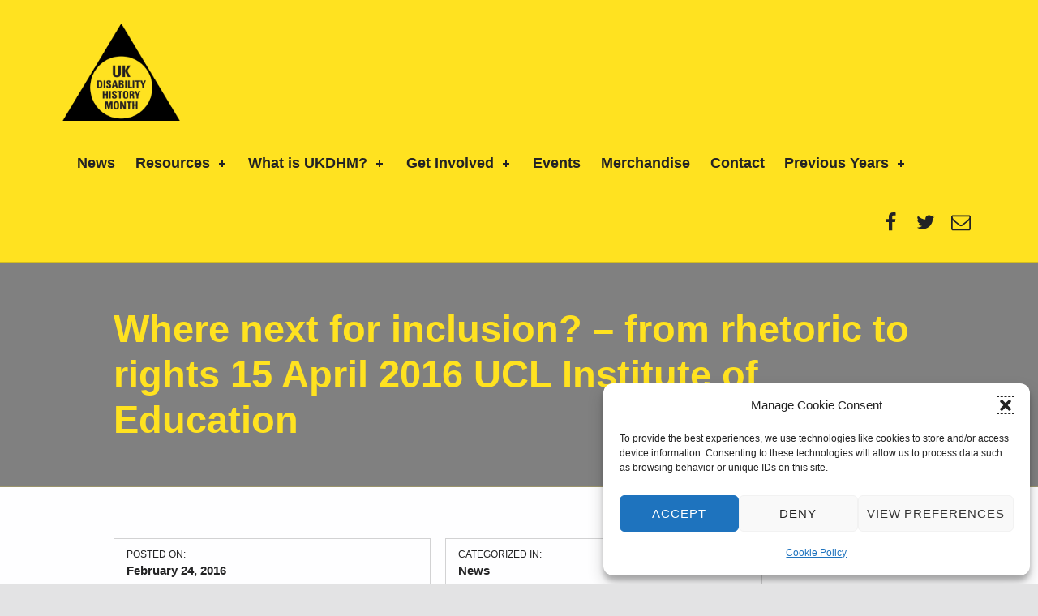

--- FILE ---
content_type: text/css
request_url: https://ukdhm.org/v3/wp-content/themes/reykjavik/assets/css/main.css?ver=2.0.2
body_size: 25023
content:
/* FILE: main.scss */
/* FILE: _setup.scss */
/* FILE: _css-vars.scss */
:root { --custom_logo_height: 50px; --color_accent: #273a7d; --color_accent_text: #fefeff; --color_header_background: #fefeff; --color_header_text: #535354; --color_header_headings: #232324; --color_intro_background: #fafafb; --color_intro_text: #535354; --color_intro_headings: #232324; --color_intro_overlay_background: #0f1732; --color_intro_overlay_text: #fefeff; --color_intro_overlay_opacity: 0.6; --color_intro_widgets_background: #0f1732; --color_intro_widgets_text: #d3d3d4; --color_intro_widgets_headings: #fefeff; --color_content_background: #fefeff; --color_content_text: #535354; --color_content_headings: #232324; --color_footer_background: #0f1732; --color_footer_text: #d3d3d4; --color_footer_headings: #fefeff; --footer_image: url("../images/footer/pixabay-colorado-1436681.png"); --footer_image_position: 50% 50%; --footer_image_size: cover; --footer_image_repeat: repeat; --footer_image_attachment: scroll; --footer_image_opacity: 0.15; --layout_width_site: 1640px; --layout_width_content: 1200px; --typography_size_html: 18px; --typography_fonts_text: "Open Sans", "Helvetica Neue", "Arial", sans-serif; --typography_fonts_headings: "Montserrat", "Helvetica Neue", "Arial", sans-serif; --typography_fonts_logo: "Montserrat", "Helvetica Neue", "Arial", sans-serif; --color_content_text--a20: rgba(83, 83, 84, 0.2); --color_footer_text--a20: rgba(211, 211, 212, 0.2); --color_header_text--a20: rgba(83, 83, 84, 0.2); --color_intro_text--a20: rgba(83, 83, 84, 0.2); --color_intro_widgets_text--a20: rgba(211, 211, 212, 0.2); }

/* FILE: starter/__index.scss */
/* inStyle (v1.6.3) https://github.com/salsita/inStyle 2016 | MIT @mixin ============================= */
/* FILE: starter/content/__index.scss */
/* FILE: starter/content/generic/__index.scss */
/* FILE: starter/content/generic/_normalize.scss */
/*! normalize.css v8.0.1 | MIT License | github.com/necolas/normalize.css */
/* Document ========================================================================== */
/** 1. Correct the line height in all browsers. 2. Prevent adjustments of font size after orientation changes in iOS. */
html { line-height: 1.15; /* 1 */ -webkit-text-size-adjust: 100%; /* 2 */ }

/* Sections ========================================================================== */
/** Remove the margin in all browsers. */
body { margin: 0; }

/** Render the `main` element consistently in IE. */
main { display: block; }

/** Correct the font size and margin on `h1` elements within `section` and `article` contexts in Chrome, Firefox, and Safari. */
h1 { font-size: 2em; margin: 0.67em 0; }

/* Grouping content ========================================================================== */
/** 1. Add the correct box sizing in Firefox. 2. Show the overflow in Edge and IE. */
hr { -webkit-box-sizing: content-box; box-sizing: content-box; /* 1 */ height: 0; /* 1 */ overflow: visible; /* 2 */ }

/** 1. Correct the inheritance and scaling of font size in all browsers. 2. Correct the odd `em` font sizing in all browsers. */
pre { font-family: monospace, monospace; /* 1 */ font-size: 1em; /* 2 */ }

/* Text-level semantics ========================================================================== */
/** Remove the gray background on active links in IE 10. */
a { background-color: transparent; }

/** 1. Remove the bottom border in Chrome 57- 2. Add the correct text decoration in Chrome, Edge, IE, Opera, and Safari. */
abbr[title] { border-bottom: none; /* 1 */ text-decoration: underline; /* 2 */ -webkit-text-decoration: underline dotted; text-decoration: underline dotted; /* 2 */ }

/** Add the correct font weight in Chrome, Edge, and Safari. */
b, strong { font-weight: bolder; }

/** 1. Correct the inheritance and scaling of font size in all browsers. 2. Correct the odd `em` font sizing in all browsers. */
code, kbd, samp { font-family: monospace, monospace; /* 1 */ font-size: 1em; /* 2 */ }

/** Add the correct font size in all browsers. */
small { font-size: 80%; }

/** Prevent `sub` and `sup` elements from affecting the line height in all browsers. */
sub, sup { font-size: 75%; line-height: 0; position: relative; vertical-align: baseline; }

sub { bottom: -0.25em; }

sup { top: -0.5em; }

/* Embedded content ========================================================================== */
/** Remove the border on images inside links in IE 10. */
img { border-style: none; }

/* Forms ========================================================================== */
/** 1. Change the font styles in all browsers. 2. Remove the margin in Firefox and Safari. */
button, input, optgroup, select, textarea { font-family: inherit; /* 1 */ font-size: 100%; /* 1 */ line-height: 1.15; /* 1 */ margin: 0; /* 2 */ }

/** Show the overflow in IE. 1. Show the overflow in Edge. */
button, input { /* 1 */ overflow: visible; }

/** Remove the inheritance of text transform in Edge, Firefox, and IE. 1. Remove the inheritance of text transform in Firefox. */
button, select { /* 1 */ text-transform: none; }

/** Correct the inability to style clickable types in iOS and Safari. */
button, [type="button"], [type="reset"], [type="submit"] { -webkit-appearance: button; }

/** Remove the inner border and padding in Firefox. */
button::-moz-focus-inner, [type="button"]::-moz-focus-inner, [type="reset"]::-moz-focus-inner, [type="submit"]::-moz-focus-inner { border-style: none; padding: 0; }

/** Restore the focus styles unset by the previous rule. */
button:-moz-focusring, [type="button"]:-moz-focusring, [type="reset"]:-moz-focusring, [type="submit"]:-moz-focusring { outline: 1px dotted ButtonText; }

/** Correct the padding in Firefox. */
fieldset { padding: 0.35em 0.75em 0.625em; }

/** 1. Correct the text wrapping in Edge and IE. 2. Correct the color inheritance from `fieldset` elements in IE. 3. Remove the padding so developers are not caught out when they zero out `fieldset` elements in all browsers. */
legend { -webkit-box-sizing: border-box; box-sizing: border-box; /* 1 */ color: inherit; /* 2 */ display: table; /* 1 */ max-width: 100%; /* 1 */ padding: 0; /* 3 */ white-space: normal; /* 1 */ }

/** Add the correct vertical alignment in Chrome, Firefox, and Opera. */
progress { vertical-align: baseline; }

/** Remove the default vertical scrollbar in IE 10+. */
textarea { overflow: auto; }

/** 1. Add the correct box sizing in IE 10. 2. Remove the padding in IE 10. */
[type="checkbox"], [type="radio"] { -webkit-box-sizing: border-box; box-sizing: border-box; /* 1 */ padding: 0; /* 2 */ }

/** Correct the cursor style of increment and decrement buttons in Chrome. */
[type="number"]::-webkit-inner-spin-button, [type="number"]::-webkit-outer-spin-button { height: auto; }

/** 1. Correct the odd appearance in Chrome and Safari. 2. Correct the outline style in Safari. */
[type="search"] { -webkit-appearance: textfield; /* 1 */ outline-offset: -2px; /* 2 */ }

/** Remove the inner padding in Chrome and Safari on macOS. */
[type="search"]::-webkit-search-decoration { -webkit-appearance: none; }

/** 1. Correct the inability to style clickable types in iOS and Safari. 2. Change font properties to `inherit` in Safari. */
::-webkit-file-upload-button { -webkit-appearance: button; /* 1 */ font: inherit; /* 2 */ }

/* Interactive ========================================================================== */
/* Add the correct display in Edge, IE 10+, and Firefox. */
details { display: block; }

/* Add the correct display in all browsers. */
summary { display: list-item; }

/* Misc ========================================================================== */
/** Add the correct display in IE 10+. */
template { display: none; }

/** Add the correct display in IE 10. */
[hidden] { display: none; }

/* FILE: starter/content/generic/_reset.scss */
html { -webkit-box-sizing: border-box; box-sizing: border-box; overflow-y: scroll; -ms-scroll-chaining: none; overscroll-behavior: none; }

*, *::before, *::after { -webkit-box-sizing: inherit; box-sizing: inherit; }

::-webkit-input-placeholder { line-height: normal; }

:-ms-input-placeholder { line-height: normal; }

::-ms-input-placeholder { line-height: normal; }

::placeholder { line-height: normal; }

@media (prefers-reduced-motion: reduce), (update: slow) { *, *::before, *::after { -webkit-animation-duration: 0.001ms !important; animation-duration: 0.001ms !important; -webkit-animation-iteration-count: 1 !important; animation-iteration-count: 1 !important; -webkit-transition-duration: 0.001ms !important; -o-transition-duration: 0.001ms !important; transition-duration: 0.001ms !important; } }

/* FILE: starter/content/base/__index.scss */
/* FILE: starter/content/base/_elements.scss */
body { overflow-x: hidden; }

[href^="tel"] { white-space: nowrap; }

@media (min-width: 672px) { [href^="tel"] { pointer-events: none; text-decoration: none; color: inherit; } }

:focus { outline: thin dashed; }

body:focus { outline: none; }

hr { clear: both; height: 2px; border-width: 0; }

hr, .wp-block-separator { margin-top: 1.90992em; margin-bottom: 1.90992em; }

abbr[title], acronym[title], dfn { cursor: help; text-decoration: none; }

blockquote { clear: both; }

blockquote :last-child { margin: 0; }

blockquote > cite { display: block; margin-top: 0.618em; }

blockquote p { margin-bottom: 1em; }

cite { border-width: 0; }

cite::before { content: '\2014\2002'; }

q::before { content: open-quote; }

q::after { content: close-quote; }

q::before, q::after { display: inline-block; }

mark, ins, .highlight { padding: 0.191em 0; margin: 0 0.382em; -webkit-box-decoration-break: clone; box-decoration-break: clone; }

s, del { text-decoration: line-through; color: inherit; }

figure { margin: 0 0 1.618em; }

figure:last-child { margin-bottom: 0; }

audio, embed, iframe, img, object, video { max-width: 100%; vertical-align: middle; }

img { height: auto; }

iframe { border-width: 0; outline: 0; }

iframe:focus { outline: thin dashed; }

code { position: relative; display: inline-block; padding: 0 0.618em; margin: 0 0.191em; }

mark code, ins code, .highlight code, .form-allowed-tags code, .taxonomy-description code, .archive-description code { display: inline; padding: 0 0.382em; background: none; color: inherit; }

pre { position: relative; max-width: 100%; padding: 1em; margin: 0 0 1.618em; overflow: auto; -moz-tab-size: 2; -o-tab-size: 2; tab-size: 2; }

menu, ul, ol { padding: 0; margin: 0; }

ul, ol { margin-left: 1.382em; margin-bottom: 1em; }

li > ul, li > ol { margin-bottom: 0; }

ul { list-style: disc; }

dl { margin-top: 0; margin-bottom: 1.618em; }

dt { margin-top: 0.618em; }

dt:first-child { margin-top: 0; }

dd { margin-left: 1.618em; }

table { width: 100%; margin: 0 0 1.618em; border-width: 2px; border-style: solid; }

caption { padding: 1em 0; text-align: left; caption-side: bottom; }

th, td { padding: 0.618em 1em; border-width: 1px; border-style: solid; vertical-align: top; }

th, tfoot td { text-align: left; border-width: 2px; }

svg { fill: currentColor; }

/* FILE: starter/content/base/_helpers.scss */
a, p, address, textarea, .comment-content a, h1, .h1, h2, .h2, h3, .h3, h4, .h4, h5, .h5, h6, .h6, .entry-title, .page-title { overflow-wrap: break-word; word-wrap: break-word; }

pre, pre code, select { overflow-wrap: normal; word-wrap: normal; -webkit-hyphens: manual; -ms-hyphens: manual; hyphens: manual; }

/* FILE: starter/content/base/_clearing.scss */
.clearfix::after, .clear::after, .gallery::after, .comment-content::after, .widget_text::after, .jetpack_subscription_widget form::after, .site-header::after, .site-header-inner::after, .intro-inner::after, .site-content::after, .site-content-inner::after, .posts-layout-list .type-post::after, .entry-content::after, .outdent-content::after, .site-footer::after, .textwidget::after { content: ''; clear: both; display: table; table-layout: fixed; }

.clear { clear: both; }

/* FILE: starter/content/base/_breakpoints.scss */
body::before { display: none; }

@media (min-width: 448px) { body::before { content: "device_s"; } }

@media (min-width: 672px) { body::before { content: "device_m"; } }

@media (min-width: 880px) { body::before { content: "device_l"; } }

@media (min-width: 1280px) { body::before { content: "device_xl"; } }

@media (min-width: 1600px) { body::before { content: "device_xxl"; } }

@media (min-width: 1920px) { body::before { content: "device_xxxl"; } }

@media (min-width: 2560px) { body::before { content: "device_xxxxl"; } }

/* FILE: starter/content/base/_accessibility.scss */
.screen-reader-text, .comments-title .add-comment-link, .comments-link .comments-title, .page .site-main > .entry > .entry-header, .single.has-intro .site-main > .entry > .entry-header, .hide-widget-title-accessibly .widget-title, .hide-widget-title-accessibly .widgettitle, .site-title-hidden .site-branding-text, .intro-title-separator, .blog .site-main > .page-header, .archive .site-main > .page-header, .search-results .site-main > .page-header, .main-navigation-container .hide > a, .main-navigation-container .hide-link > a, .menu-toggle-skip-link-container, .content-layout-no-paddings .site-main > .entry > .entry-header, .content-layout-stretched .site-main > .entry > .entry-header, .fl-builder.is-singular.single .site-main > .entry > .entry-header, html:not(.fl-builder-edit) .hide-accessibly, .fl-theme-builder-singular.single .site-main > .entry > .entry-header, .fl-theme-builder-404.single .site-main > .entry > .entry-header, .fl-theme-builder-archive.single .site-main > .entry > .entry-header { position: absolute !important; width: 1px; height: 1px; line-height: 1px; word-wrap: normal !important; clip: rect(1px, 1px, 1px, 1px); -webkit-clip-path: inset(50%); clip-path: inset(50%); overflow: hidden; }

.screen-reader-text, .comments-title .add-comment-link { padding: 0; margin: -1px; }

.screen-reader-text.skip-link:hover, .comments-title .skip-link.add-comment-link:hover, .screen-reader-text.skip-link:active, .comments-title .skip-link.add-comment-link:active, .screen-reader-text.skip-link:focus, .comments-title .skip-link.add-comment-link:focus { height: auto; width: auto; line-height: inherit; word-wrap: break-word !important; -webkit-clip-path: none; clip-path: none; clip: auto; left: 0.618em; top: 0.618em; padding: 1.382em; text-decoration: none; font-size: .809em; font-weight: 700; background-color: #47c; color: #fff; z-index: 100000; /* Above WP toolbar. */ }

.main-navigation-container .hide > a:focus, .main-navigation-container .hide-link > a:focus { position: static !important; height: auto; width: auto; line-height: inherit; word-wrap: break-word !important; -webkit-clip-path: none; clip-path: none; clip: auto; overflow: visible; }

.focus-position-static:hover, .comments-title .add-comment-link:hover, .focus-position-static:active, .comments-title .add-comment-link:active, .focus-position-static:focus, .comments-title .add-comment-link:focus { position: static !important; margin: 1px; text-align: center; }

#content[tabindex="-1"]:focus { outline: 0; }

.site { /* FILE: starter/content/base/_modifiers.scss */ /* FILE: starter/content/base/_modifiers-backcompat.scss */ }

.site .has-left-text-align, .site .text-left, .site .has-left-content { text-align: left; }

.site .has-center-text-align, .site .text-center, .site .has-center-content { text-align: center; }

@media (min-width: 672px) { .site .has-right-text-align, .site .text-right, .site .has-right-content { text-align: right; } }

.site .has-top-vertical-align, .site .vertical-align-top { vertical-align: top; }

.site .has-middle-vertical-align, .site .vertical-align-middle { vertical-align: middle; }

.site .has-baseline-vertical-align, .site .vertical-align-baseline { vertical-align: baseline; }

.site .has-bottom-vertical-align, .site .vertical-align-bottom { vertical-align: bottom; }

.site p.has-background { padding: 28px; }

.site .has-half-screen-min-height, .site .has-half-screen-min-height[class^="wp-block-"] { min-height: 50vh; }

.site .has-phi-screen-min-height, .site .has-phi-screen-min-height[class^="wp-block-"] { min-height: 61.8vh; }

.site .has-full-screen-min-height, .site .has-full-screen-min-height[class^="wp-block-"] { min-height: 100vh; }

.site .has-phi-padding, .site .has-background, .site p.has-phi-padding, .site p.has-golden-padding, .site .has-golden-padding { padding: 1.618em; }

.site .has-no-padding, .site p.has-no-padding { padding: 0; }

.site .has-no-padding-top { padding-top: 0; }

.site .has-no-padding-right { padding-right: 0; }

.site .has-no-padding-bottom { padding-bottom: 0; }

.site .has-no-padding-left { padding-left: 0; }

.site .has-no-margin { margin: 0; }

.site .has-no-margin-top { margin-top: 0; }

.site .has-no-margin-right { margin-right: 0; }

.site .has-no-margin-bottom { margin-bottom: 0; }

.site .has-no-margin-left { margin-left: 0; }

.site .has-no-margin-horizontal { margin-left: 0; margin-right: 0; }

.site .has-no-margin-vertical { margin-top: 0; margin-bottom: 0; }

.site .has-hidden-overflow, .site .overflow-hidden { overflow: hidden; }

@media (min-width: 880px) { .site .has-nowrap-white-space, .site .no-wrap { white-space: nowrap; } }

.site .has-uppercase-text-transform, .site .uppercase, .site .is-uppercase { text-transform: uppercase; }

/* FILE: starter/content/typography/__index.scss */
/* FILE: starter/content/typography/_base.scss */
html { font-size: 100%; font-family: 'Helvetica Neue', Helvetica, Arial, sans-serif; }

pre, code, kbd, tt, var { font-family: 'Lucida Console', Monaco, 'Courier New', monospace; font-size: 1em; font-style: normal; font-weight: 400; text-transform: none; text-decoration: none; }

pre, pre code { white-space: pre-wrap; line-height: 1.5; }

p, address { padding: 0; margin: 0 0 1.618em; }

/* FILE: starter/content/typography/_size.scss */
.mobile-search-form, .widget_archive li::before, .widget_categories li::before, .widget_pages li::before, .widget_recent_comments li::before, .widget_recent_entries li::before, .fl-widget .jetpack_subscription_widget .widgettitle, .posts .entry-subtitle { font-size: 1rem; }

.sidebar .wm-subnav li a, .fl-widget .wm-subnav li a, .sidebar .widget_nav_menu li a, .fl-widget .widget_nav_menu li a, .breadcrumbs { font-size: 0.809rem; }

.entry-author .author-name { font-size: 1.618rem; }

blockquote blockquote, .site .has-regular-font-size, .site .has-normal-font-size, .widget-recent-entries-list .entry-title, .sidebar .widget-recent-entries-list .entry-title, .widget-area .widget-recent-entries-list .entry-title, div.sharedaddy .sd-title { font-size: 1em; }

.site .has-extra-small-font-size, .site .font-size-xs, .site .has-xs-font-size, .entry-subtitle { font-size: 0.618em; }

blockquote cite, code, pre, small, .site .has-small-font-size, .site .font-size-s, .site .has-s-font-size, .wp-caption-text, .wp-block-latest-comments__comment-excerpt, .wp-block-quote.is-style-large cite, #cancel-comment-reply-link, .comment-form label, .comments-title .add-comment-link, .comment-metadata, .comment .reply, .site-description, .menu-item-description, .single .entry-meta-element, .single.fl-builder .posts .entry-meta, .single.content-layout-no-paddings .posts .entry-meta, .posts .entry-meta, .post-navigation .nav-links .label, .widget-recent-entries-list .month, .sidebar .widget-recent-entries-list .link-more, .widget-area .widget-recent-entries-list .link-more, .entry-author .author-title, .widget .entry-subtitle { font-size: 0.809em; }

.site .has-smaller-font-size, .site .font-size-sm, .site .has-sm-font-size, .site-footer, .sidebar, .sidebar .widget-recent-entries-list .entry-date, .widget-area .widget-recent-entries-list .entry-date { font-size: 0.9045em; }

.site .has-larger-font-size, .sidebar .widget_nav_menu .social-links a, .fl-widget .widget_nav_menu .social-links a, .post-table-of-contents a::before { font-size: 1.191em; }

.site .has-large-font-size, .site .font-size-l, .site .has-l-font-size, .comments-title, blockquote, .social-links, .widget-recent-entries-list .entry-title { font-size: 1.382em; }

.site .has-extra-large-font-size, .site .font-size-xl, .site .has-xl-font-size, .site-title, .widget-recent-entries-list .entry-date { font-size: 1.618em; }

/* FILE: starter/content/typography/_weight.scss */
.site .has-100-font-weight, .site .weight-100 { font-weight: 100; }

.site .has-200-font-weight, .site .weight-200 { font-weight: 200; }

.site .has-300-font-weight, .site .weight-300, blockquote, .search-results .page-title, .author .intro-title span, .post-table-of-contents .is-passed a, .comments-title span, .intro .entry-subtitle { font-weight: 300; }

blockquote cite, .site .has-400-font-weight, .site .weight-400, #cancel-comment-reply-link, .comments-title .add-comment-link, .button:disabled, button:disabled, :disabled[type="button"], :disabled[type="reset"], :disabled[type="submit"], .child-page .more-link:disabled, .main-navigation-container .button > a:disabled, .entry-title small, .page-title small, .post-table-of-contents .is-current a, .entry-meta-description, .sidebar .widget-recent-entries-list .link-more, .widget-area .widget-recent-entries-list .link-more, .entry-author .author-title, .entry-subtitle, .widget .entry-subtitle { font-weight: 400; }

.site .has-500-font-weight, .site .weight-500 { font-weight: 500; }

.site .has-600-font-weight, .site .weight-600, abbr, .post-table-of-contents a, .pingback a:not(.comment-edit-link), .trackback a:not(.comment-edit-link) { font-weight: 600; }

dt, th, tfoot td, .site .has-700-font-weight, .site .weight-700, .comment-form label, .pagination .current, .widget_calendar caption, .widget .current-menu-item > a, .widget .current_page_item > a, strong, .button, button, [type="button"], [type="reset"], [type="submit"], .child-page .more-link, .main-navigation-container .button > a, .search-results .page-title span, .widget-title, .widget-title-style .widgettitle, .site-title, .site .wp-playlist-current-item, .attachment-download-label, .post-table-of-contents a::before, .link-more, .entry-meta-element, .post-navigation .nav-links .title, .comments-title, .sidebar .widget .current_page_item > a, .fl-widget .widget .current_page_item > a, .sidebar .widget .current-menu-item > a, .fl-widget .widget .current-menu-item > a, .widget-recent-entries-list .day, .breadcrumbs-title, div#jp-relatedposts .jp-relatedposts-headline, div.sharedaddy .sd-title, .entry-author .author-name { font-weight: 700; }

.site .has-800-font-weight, .site .weight-800 { font-weight: 800; }

.site .has-900-font-weight, .site .weight-900 { font-weight: 900; }

/* FILE: starter/content/typography/_style.scss */
img, caption, .site .has-italic-font-style, .site .font-style-italic, .recentcomments a, .menu-item-description, .gallery-caption, .post-table-of-contents .is-current a { font-style: italic; }

cite, .site .has-normal-font-style, .site .font-style-normal, .widget_calendar caption, address, .site-title, .widget-recent-entries-list .entry-title, .entry-subtitle, .intro .entry-subtitle { font-style: normal; }

/* FILE: starter/content/typography/_spacing.scss */
.site .has-extra-small-line-height, .site .line-height-xs, .site .has-xs-line-height, .button, button, [type="button"], [type="reset"], [type="submit"], .child-page .more-link, .main-navigation-container .button > a { line-height: 1; }

table, .site .has-small-line-height, .site .line-height-s, .site .has-s-line-height, .wp-caption-text, h1, .h1, h2, .h2, h3, .h3, h4, .h4, h5, .h5, h6, .h6, .widget-title, .widget-title-style .widgettitle, .site-branding-text, .main-navigation-container li ul a, .entry-subtitle { line-height: 1.382; }

.site .has-regular-line-height, .site .line-height-m, .site .has-m-line-height, .site .has-medium-line-height, html, .form-allowed-tags, .sidebar, blockquote, .mobile-search-form { line-height: 1.618; }

/* FILE: starter/content/wp/__index.scss */
/* FILE: starter/content/wp/_sticky.scss */
.sticky { /* Placeholder for sticky post styles. */ /* See further in stylesheet for actual styles. */ }

/* FILE: starter/content/wp/_caption.scss */
.wp-caption { position: relative; display: inline-block; max-width: 100%; padding: 0; margin: 0 auto 1.618em; text-align: center; background: transparent; overflow: hidden; }

.wp-caption-text { padding: 1em 0 0; overflow: hidden; }

.wp-caption.aligncenter { display: block; }

/* FILE: starter/content/wp/_gallery.scss */
.gallery { clear: both; display: -webkit-box; display: -ms-flexbox; display: flex; -ms-flex-wrap: wrap; flex-wrap: wrap; margin: 0 0 1.618em; overflow: hidden; }

.gallery a { display: block; width: 100%; }

.gallery-item { -webkit-box-flex: 1; -ms-flex: 1 1 auto; flex: 1 1 auto; float: left; position: relative; width: 48%; padding: 0; margin: 1%; overflow: hidden; }

@media (min-width: 672px) { .gallery-item { width: 31.33333%; } }

.gallery-icon { display: block; overflow: hidden; }

.gallery-columns-1 .gallery-item { float: none; width: 100%; margin: 1.618em 0 0; }

.gallery-columns-1 .gallery-item:first-child { margin-top: 0; }

@media (min-width: 672px) { .gallery-columns-2 .gallery-item { width: 48%; } }

@media (min-width: 880px) { .gallery-columns-3 .gallery-item { width: 31.33333%; } }

@media (min-width: 880px) { .gallery-columns-4 .gallery-item { width: 23%; } }

@media (min-width: 880px) { .gallery-columns-5 .gallery-item { width: 18%; } }

@media (min-width: 880px) { .gallery-columns-6 .gallery-item { width: 14.66667%; } }

@media (min-width: 880px) { .gallery-columns-7 .gallery-item { width: 12.28571%; } }

@media (min-width: 880px) { .gallery-columns-8 .gallery-item { width: 10.5%; } }

@media (min-width: 880px) { .gallery-columns-9 .gallery-item { width: 9.11111%; } }

/* FILE: starter/content/wp/_smilie.scss */
.page-content img.wp-smiley, .entry-content img.wp-smiley, .comment-content img.wp-smiley { display: inline; width: auto; max-height: 1em; margin: 0; border-width: 0; }

/* FILE: starter/content/wp/_player.scss */
.mejs-container { margin-bottom: 1.618em; }

.mejs-container:last-child { margin-bottom: 0; }

.posts .mejs-container { min-width: 0 !important; }

.entry-media .mejs-container a { width: auto; }

.entry-media .mejs-container .mejs-horizontal-volume-slider { width: 56px; }

/* FILE: starter/content/wp/_embed.scss */
.twitter-tweet-rendered { width: 100% !important; margin: 1.618em 0 !important; }

.wp-video { width: 100% !important; height: auto !important; margin-bottom: 1.618em; }

.wp-video:last-child { margin-bottom: 0; }

.wp-a11y-speak-region { left: 0; top: 0; }

/* FILE: starter/content/wp/blocks/__index.scss */
/* FILE: starter/content/wp/blocks/_block.scss */
[class^="wp-block-"] { margin-bottom: 1.618em; }

[class^="wp-block-"]:last-child { margin-bottom: 0; }

[class^="wp-block-"] figcaption { margin: 0; padding: 0.618em; }

.wp-block-latest-comments, .wp-block-latest-posts:not(.is-grid) { margin-left: 0; margin-right: 0; list-style: none; border-top-width: 0.382em; border-top-style: solid; border-bottom-width: 0.382em; border-bottom-style: solid; }

.wp-block-latest-comments [class^="wp-block-"], .wp-block-latest-posts:not(.is-grid) [class^="wp-block-"] { margin-bottom: 0; }

.wp-block-latest-comments__comment, .wp-block-latest-posts:not(.is-grid) li { padding: 1em; margin: 0; font-size: inherit; line-height: inherit; }

.wp-block-latest-comments__comment:not(:first-child), .wp-block-latest-posts:not(.is-grid) li:not(:first-child) { border-top-width: 1px; border-top-style: solid; }

/* FILE: starter/content/wp/blocks/_audio.scss */
.wp-block-audio.alignleft, .wp-block-audio.aligncenter, .wp-block-audio.alignright { width: 55.8%; }

/* FILE: starter/content/wp/blocks/_button.scss */
.is-style-outline { color: inherit; }

.is-style-outline .wp-block-button__link { background: transparent; color: inherit; border: 2px solid; }

.is-style-outline .wp-block-button__link:hover, .is-style-outline .wp-block-button__link:active, .is-style-outline .wp-block-button__link:focus { -webkit-box-shadow: inset 0 0 0 1px; box-shadow: inset 0 0 0 1px; }

/* FILE: starter/content/wp/blocks/_code.scss */
.wp-block-code { padding: 0; border-width: 1px; border-style: solid; }

.wp-block-code code { display: block; padding: 22px 21px 20px; margin: 0; font-size: 14px; line-height: 21px; background-image: -o-repeating-linear-gradient(rgba(0, 0, 0, 0.05), rgba(0, 0, 0, 0.05) 21px, rgba(255, 255, 255, 0.1) 21px, rgba(255, 255, 255, 0.1) 42px); background-image: repeating-linear-gradient(rgba(0, 0, 0, 0.05), rgba(0, 0, 0, 0.05) 21px, rgba(255, 255, 255, 0.1) 21px, rgba(255, 255, 255, 0.1) 42px); }

/* FILE: starter/content/wp/blocks/_columns.scss */
.wp-block-columns { margin-bottom: 0; }

.wp-block-column:last-child { margin-bottom: 1.618em; }

/* FILE: starter/content/wp/blocks/_cover.scss */
.wp-block-cover { min-height: 20em; padding: 2em; }

.wp-block-cover.alignleft, .wp-block-cover.alignright { max-width: 55.8%; }

.wp-block-cover.alignwide, .wp-block-cover.alignfull { min-height: 61.8vh; padding-left: 10%; padding-right: 10%; }

.wp-block-cover__inner-container, .wp-block-cover .wp-block-cover__inner-container { width: 100%; max-width: 24em; padding: 0; text-align: inherit; }

.wp-block-cover a:not(.button) { color: inherit; }

.wp-block-cover h2 { max-width: none; padding: 0; margin-bottom: 0.66012em; font-size: 2.058em; line-height: 1.191; }

.wp-block-cover h2:last-child { margin-bottom: 0; }

.has-alignwide-content .wp-block-cover__inner-container { max-width: 36em; }

.has-alignfull-content .wp-block-cover__inner-container { max-width: none; }

.has-alignleft-content .wp-block-cover__inner-container { margin-right: auto; }

.has-alignright-content .wp-block-cover__inner-container { margin-left: auto; }

.has-aligncenter-content .wp-block-cover__inner-container { margin-left: auto; margin-right: auto; }

/* FILE: starter/content/wp/blocks/_drop-cap.scss */
.site .has-dropcap-text::first-letter, .site .dropcap-text::first-letter, .site p.has-drop-cap:not(:focus)::first-letter { float: left; padding: 0 0.191em; padding-left: 0; margin: 0; font-size: 3.236em; font-weight: inherit; line-height: 1; }

/* FILE: starter/content/wp/blocks/_embed.scss */
.wp-block-embed.alignleft, .wp-block-embed.aligncenter, .wp-block-embed.alignright { max-width: 55.8%; }

/* FILE: starter/content/wp/blocks/_gallery.scss */
.wp-block-gallery { margin-left: 0; margin-right: 0; }

.wp-block-gallery.alignleft, .wp-block-gallery.aligncenter, .wp-block-gallery.alignright { max-width: 55.8%; }

/* FILE: starter/content/wp/blocks/_image.scss */
.wp-block-image .alignleft { margin-right: 6%; }

.wp-block-image .alignright { margin-left: 6%; }

/* FILE: starter/content/wp/blocks/_latest-comments.scss */
.wp-block-latest-comments__comment-excerpt p { margin: 1em 0 0; font-size: 1em; line-height: inherit; }

/* FILE: starter/content/wp/blocks/_latest-posts.scss */
.wp-block-latest-posts:not(.alignleft):not(.aligncenter):not(.alignright):not(.alignwide):not(.alignfull) { margin-left: 0; margin-right: 0; }

/* FILE: starter/content/wp/blocks/_media-text.scss */
.wp-block-media-text .wp-block-media-text__content { padding: 1.618em 6%; }

/* FILE: starter/content/wp/blocks/_pullquote.scss */
.wp-block-pullquote, blockquote.alignleft, blockquote.alignright { padding: 2.61792em 6%; text-align: inherit; border-top-width: 0.382em; border-top-style: solid; border-bottom-width: 0.382em; border-bottom-style: solid; }

.alignleft.wp-block-pullquote, blockquote.alignleft, .alignright.wp-block-pullquote, blockquote.alignright { clear: none; width: 47%; max-width: none; padding-left: 0; padding-right: 0; margin-left: 6%; margin-right: 6%; }

@media (min-width: 448px) { .alignleft.wp-block-pullquote, blockquote.alignleft, .alignright.wp-block-pullquote, blockquote.alignright { width: 38.2%; } }

.alignleft.wp-block-pullquote, blockquote.alignleft { margin-left: 0; }

.alignright.wp-block-pullquote, blockquote.alignright { margin-right: 0; }

.wp-block-pullquote p, .wp-block-pullquote.alignleft p, .wp-block-pullquote.alignright p { font-size: inherit; }

.wp-block-pullquote.is-style-solid-color blockquote { max-width: none; text-align: inherit; }

.wp-block-pullquote.is-style-solid-color blockquote p { font-size: 1em; }

/* FILE: starter/content/wp/blocks/_quote.scss */
.wp-block-quote.is-style-large p { line-height: inherit; font-size: 1.272em; font-style: inherit; }

.wp-block-quote.is-style-large cite { text-align: inherit; }

/* FILE: starter/content/wp/blocks/_separator.scss */
.wp-block-separator { max-width: 16em; margin-left: auto; margin-right: auto; }

.wp-block-separator.is-style-wide { max-width: none; }

.wp-block-separator.is-style-dots::before { content: ' \2022 \2022 \2022'; speak: none; padding-left: 0.618em; font-size: 1.618em; letter-spacing: 0.618em; color: inherit; }

/* FILE: starter/content/wp/blocks/_spacer.scss */
.wp-block-spacer { margin: 0; }

.wp-block-spacer:not(:first-child) { margin-top: -1.618em; }

/* FILE: starter/content/wp/blocks/_table.scss */
.wp-block-table.alignleft, .wp-block-table.alignright { max-width: 55.8%; }

.wp-block-table.is-style-stripes { border-top: 2px solid; border-bottom: 2px solid; border-color: inherit; }

.wp-block-table.is-style-stripes tr:nth-child(odd) { background-color: rgba(0, 0, 0, 0.1); }

.wp-block-table.is-style-stripes tr:nth-child(even) { background-color: rgba(255, 255, 255, 0.05); }

/* FILE: starter/content/wp/blocks/_verse.scss */
.wp-block-verse { font-family: inherit; font-size: inherit; background: transparent; color: inherit; }

/* FILE: starter/content/wp/blocks/_video.scss */
.wp-block-video.alignleft, .wp-block-video.aligncenter, .wp-block-video.alignright { max-width: 55.8%; }

/* FILE: starter/content/wp/_alignment.scss */
.alignleft, .alignleft:last-child, .alignright, .alignright:last-child { margin-bottom: 1em; }

.alignleft { float: left; margin-right: 6%; }

.alignright { float: right; margin-left: 6%; }

.aligncenter { margin-left: auto; margin-right: auto; }

.alignnone { margin-left: 0; margin-right: 0; }

/* FILE: starter/content/forms/__index.scss */
/* FILE: starter/content/form/_reset.scss */
form { margin: 0 0 1.618em; }

fieldset { padding: 0; margin: 0; border-width: 0; }

button, input, select, textarea { max-width: 100%; padding: 0.618em; line-height: normal; font-size: 1em; font-family: inherit; color: inherit; border-width: 2px; border-style: solid; outline: 0; vertical-align: baseline; }

select { padding: calc( 0.618em - 4px); }

textarea, select[multiple], select[size] { height: auto; line-height: 1.618; }

[type="search"] { -webkit-box-sizing: border-box; box-sizing: border-box; }

:invalid { -webkit-box-shadow: none; box-shadow: none; }

/* FILE: starter/content/forms/_base.scss */
label { display: inline-block; padding-bottom: 0.191em; }

label[for] { cursor: pointer; }

label + [type="checkbox"] { margin-left: 0.382em; }

textarea { vertical-align: top; overflow-y: auto; resize: vertical; }

[type="checkbox"], [type="radio"] { position: relative; width: 1em; height: 1em; bottom: -0.191em; margin-right: 0.382em; vertical-align: baseline; }

select { display: inline-block; max-width: 100%; padding: .5em 1em; padding-right: calc( 1em + 15px); -webkit-appearance: none; -moz-appearance: none; appearance: none; background: none; background-image: url("data:image/svg+xml;utf8,%3Csvg%20xmlns%3D%22http%3A%2F%2Fwww.w3.org%2F2000%2Fsvg%22%20width%3D%22100%22%20height%3D%2266%22%3E%3Cpath%20stroke%3D%22rgba%28255%2C%20255%2C%20255%2C%200.66%29%22%20fill%3D%22rgba%280%2C%200%2C%200%2C%200.66%29%22%20stroke-width%3D%2210%22%20d%3D%22m10.23893%2C4.84475l39.69582%2C52.85933l39.69582%2C-52.85933l-79.39163%2C0z%22%20%2F%3E%3C%2Fsvg%3E"); background-size: 15px auto; background-position: right 1em top 50%; background-repeat: no-repeat; color: inherit; }

select::-ms-expand { display: none; }

select option { background: #fff; color: #000; }

:disabled, [disabled], [aria-disabled="true"] { cursor: default; pointer-events: none; opacity: .5; }

/* FILE: starter/content/form/_comments.scss */
.comment-respond { padding: 1.618em 0 0; border-top-width: 2px; border-top-style: solid; }

.comment-list .comment-respond { margin: 1.618em 0; border-bottom-width: 2px; border-bottom-style: solid; }

.comment-reply-title { margin-bottom: 0.618em; }

#cancel-comment-reply-link { float: right; }

.comment-form p { margin-bottom: 1em; }

.comment-form label { display: block; }

.comment-form [type="checkbox"] + label, .comment-form [type="radio"] + label { display: inline-block; }

.comment-form-author input, .comment-form-email input, .comment-form-url input, .comment-form-comment textarea { width: 100%; }

.comment-form-url { clear: both; }

@media (min-width: 448px) { .comment-form-author, .comment-form-email { float: left; width: 48%; margin-left: 4%; }
  .comment-form-author { margin-left: 0; } }

/* FILE: starter/content/form/_search.scss */
form[role="search"], .form-search, .search-form { display: block; position: relative; max-width: 100%; margin: 0; text-align: left; }

form[role="search"] [type="search"], form[role="search"] .search-field, .form-search [type="search"], .form-search .search-field, .search-form [type="search"], .search-form .search-field { position: relative; width: 100%; text-align: inherit; z-index: 0; }

/* FILE: starter/content/form/_post-password.scss */
.post-password-form { max-width: 36em; padding: 2.61792em 12%; margin-left: auto; margin-right: auto; text-align: center; border-width: 2px; border-style: dashed; }

.post-password-form label, .post-password-form input { display: block; width: 100%; text-align: inherit; }

.post-password-form label { margin-bottom: 1em; }

.post-password-form label input { margin-top: 0.382em; }

/* FILE: starter/content/media/__index.scss */
/* FILE: starter/content/media/_video.scss */
.wp-video .mejs-container, .wp-video-playlist .mejs-container, .has-header-video .wp-custom-header { position: relative; max-width: 100%; height: 0 !important; padding: 0 0 56.25%; /* 16:9 ratio only */ }

.wp-video .mejs-container .mejs-inner, .wp-video-playlist .mejs-container .mejs-inner, .has-header-video .wp-custom-header iframe, .has-header-video .wp-custom-header video { position: absolute; width: 100%; height: 100%; left: 0; top: 0; }

/* FILE: starter/content/formats/__index.scss */
/* FILE: starter/content/formats/_link.scss */
/* FILE: starter/content/formats/_quote.scss */
/* FILE: starter/content/formats/_status.scss */
/* FILE: starter/content/pagination/__index.scss */
/* FILE: starter/content/pagination/_pagination.scss */
.pagination { clear: both; }

.pagination a, .pagination span { display: none; width: 2.61792em; padding: 0.618em 0; margin: 0.191em; margin-left: 0; text-align: center; text-decoration: none; vertical-align: top; }

.pagination .prev, .pagination .next { display: inline-block; }

.pagination .dots, .pagination .extend { width: auto; }

@media (min-width: 672px) { .pagination a, .pagination span { display: inline-block; } }

/* FILE: starter/content/pagination/_parts.scss */
.post-table-of-contents { padding: 1.618em 0 0; margin: 1.618em 0; border-top-width: 2px; border-top-style: solid; }

.post-table-of-contents.top { display: none; }

.post-table-of-contents.bottom { clear: both; }

.post-table-of-contents ol { margin: 0; list-style: none; }

.post-table-of-contents li { padding: 0.191em 0; }

.post-table-of-contents a { display: block; line-height: 1.382; }

.post-table-of-contents .is-current a, .post-table-of-contents .is-passed a { color: inherit; }

@media (min-width: 672px) { .post-table-of-contents.top { float: left; display: block; max-width: 38.2%; padding: 0 1em 1em; padding-left: 0; margin: 0 1.618em 1em; margin-left: 0; border-width: 0; border-style: solid; border-right-width: 2px; border-bottom-width: 2px; } }

/* FILE: starter/content/meta/__index.scss */
/* FILE: starter/content/meta/_entry.scss */
.entry-meta { padding: 1em 0 0; margin: 1.618em 0 0; border-top-width: 2px; border-top-style: solid; }

.entry-meta a { color: inherit; }

.single .entry-meta { margin-bottom: 1.618em; }

.entry-meta-top { padding: 1em 0; margin-top: 0; border-bottom-width: 2px; border-bottom-style: solid; }

.entry-meta-element { margin-right: 0.382em; }

.single .entry-meta-element { margin-right: 1em; }

.entry-meta .tags-links a { margin: 0 0.191em; }

.entry-date { cursor: help; }

/* FILE: starter/content/comments/__index.scss */
/* FILE: starter/content/comments/_base.scss */
.comments-area { position: relative; }

.comments-title .add-comment-link { display: block; margin: 1em 0; }

@media (min-width: 880px) { .comments-title .add-comment-link { float: right; margin: 0; } }

/* FILE: starter/content/comments/_list.scss */
.comment-list { padding: 0; margin: 0 0 1.618em; }

.comment-list, .comment-list ol { list-style: none; }

.comments-closed + .comment-list { margin-top: 1.618em; }

.comment-list > li, .comment-list .children > li { position: relative; min-height: 5em; padding: 1.618em 0 0; margin: 0; background: none; }

@media (min-width: 672px) { .comment-list > li, .comment-list .children > li { padding-left: 5em; } }

.comment-list .children { clear: both; margin: 0; margin-left: 1.618em; }

@media (min-width: 672px) { .comment-list .children { margin-left: 3.382em; } }

.comment-body { padding: 1.618em 0; }

@media (min-width: 672px) { .comment-body { padding-left: 1.618em; padding-right: 1.618em; } }

/* FILE: starter/content/comments/_meta.scss */
.comment-meta { clear: both; padding-bottom: 0.618em; margin-bottom: 1em; border-bottom-width: 2px; border-bottom-style: solid; overflow: hidden; }

.comment-meta .avatar { display: block; width: 3.382em; margin-bottom: 1em; border-radius: 50%; }

@media (min-width: 672px) { .comment-meta .avatar { position: absolute; width: 5em; left: 0; top: 1.618em; margin-bottom: 0; } }

@media (min-width: 672px) { .comment-author { float: left; } }

@media (min-width: 672px) { .comment-metadata { float: right; } }

.comment-metadata .edit-link { padding-left: 1.618em; font-variant: small-caps; }

/* FILE: starter/content/comments/_content.scss */
.comment-content p, .comment-content blockquote, .comment-content table { margin-bottom: 1em; }

/* FILE: starter/content/comments/_pagination.scss */
.comment-navigation { display: block; position: relative; clear: both; padding: 1.618em 0; overflow: hidden; }

.comment-navigation div { padding: 1em 0 0; text-align: center; }

@media (min-width: 672px) { .comment-navigation div { width: auto; padding: 0; margin: 0; } }

.comment-navigation a { display: block; padding: 0.618em 1em; line-height: normal; cursor: pointer; }

.comment-navigation a:hover { text-decoration: none; }

@media (min-width: 672px) { .comment-navigation .nav-previous { float: left; }
  .comment-navigation .nav-next { float: right; } }

/* FILE: starter/content/sidebar/__index.scss */
/* FILE: starter/content/sidebar/_sidebar.scss */
.sidebar { margin: 1.618em 0 0; padding: 1.618em 0 0; }

@media (min-width: 880px) { .sidebar { float: right; margin-top: 0; padding-top: 0; } }

/* FILE: starter/content/sidebar/_widget.scss */
.sidebar .widget { margin: 0 0 2.61792em; }

.sidebar .widget:last-child { margin-bottom: 0; }

.widget ul { margin: 0; list-style: none; }

.widget ul li { padding: 0.382em 0; border-top-width: 1px; border-top-style: solid; border-bottom-width: 1px; border-bottom-style: solid; }

.widget ul li + li { margin-top: -1px; }

.widget ul li ul { position: relative; bottom: -0.382em; margin: 0 0 -1px; }

.widget ul li li { padding-left: 1em; }

/* FILE: starter/content/sidebar/_widget-calendar.scss */
.widget_calendar caption { text-align: center; caption-side: top; }

.widget_calendar table { margin: 0; }

.widget_calendar tr th, .widget_calendar tr td { width: auto; height: 2.61792em; padding: 0; text-align: center; }

.widget_calendar tbody a { display: block; width: 100%; height: 100%; line-height: 2.61792; }

.widget_calendar tfoot a { color: inherit; }

/* FILE: starter/content/sidebar/_widget-list.scss */
.widget_recent_comments ul li, .widget_recent_entries ul li { position: relative; padding-left: 1.618em; }

.widget_recent_entries .post-date { display: block; }

/* FILE: starter/content/sidebar/_widget-menu.scss */
/* FILE: starter/content/sidebar/_widget-text.scss */
/* FILE: starter/content/plugins/__index.scss */
/* FILE: starter/content/plugins/_breadcrumbs.scss */
.breadcrumbs-title { margin-right: 0.618em; }

@media (min-width: 672px) { .breadcrumbs-title { margin-right: 1.618em; } }

@media (min-width: 672px) { .breadcrumbs .sep { margin: 0 0.618em; } }

/* FILE: starter/content/plugins/_jetpack.scss */
/* FILE: starter/content/plugins/jetpack/_blocks.scss */
.wp-block-jetpack-contact-info > div { margin-bottom: 0.618em; }

.wp-block-jetpack-contact-info > div:last-child { margin-bottom: 0; }

.jetpack-business-hours { display: -ms-inline-grid; display: inline-grid; -ms-grid-columns: auto auto; grid-template-columns: auto auto; grid-column-gap: 1.618em; }

.jetpack-business-hours dt, .jetpack-business-hours dd { margin: 0; }

/* FILE: starter/content/plugins/jetpack/_contact-form.scss */
.site .contact-form textarea { width: 100%; }

/* FILE: starter/content/plugins/jetpack/_infinite-scroll.scss */
.neverending.infinite-scroll .site-footer { display: none; }

.neverending.infinity-end .site-footer { display: block; }

.infinite-scroll .posts.masonry { margin-bottom: 4.2358em; }

#infinite-handle { clear: both; text-align: center; }

.masonry #infinite-handle { position: absolute; width: 100%; bottom: -4.2358em; }

.site #infinite-handle span { display: inline-block; padding: 1em; font-size: 1em; border-radius: 0; }

.infinite-loader { clear: both; text-align: center; }

.masonry .infinite-loader { position: absolute; width: 100%; bottom: -4.2358em; }

.infinite-loader .spinner { left: auto !important; right: auto !important; margin: 0 auto; }

.infinite-loader .spinner > div > div { width: 1.618em !important; }

.infinite-wrap { clear: both; }

/* FILE: starter/content/plugins/jetpack/_related-posts.scss */
div#jp-relatedposts { font-size: 1em; }

.site div#jp-relatedposts { padding-top: 1.618em; margin: 1.618em 0 0; border-top-width: 2px; border-top-style: solid; border-color: inherit; }

.site div#jp-relatedposts a::before { display: none; }

.site div#jp-relatedposts .jp-relatedposts-headline, .site div#jp-relatedposts h3.jp-relatedposts-headline { float: none; display: block; font-size: 1em; }

.site div#jp-relatedposts .jp-relatedposts-headline em::before, .site div#jp-relatedposts h3.jp-relatedposts-headline em::before { display: none; }

.site div#jp-relatedposts div.jp-relatedposts-items-visual { margin: 0; }

.site div#jp-relatedposts div.jp-relatedposts-items-visual .jp-relatedposts-post-title, .site div#jp-relatedposts div.jp-relatedposts-items-visual h4.jp-relatedposts-post-title { margin: 0.618em 0 0.382em; font-size: 1em; }

.site div#jp-relatedposts div.jp-relatedposts-items .jp-relatedposts-post { width: 100%; padding: 0; margin: 1.618em 0 0; opacity: 1; }

.site div#jp-relatedposts div.jp-relatedposts-items .jp-relatedposts-post:first-child { margin: 0; }

.site div#jp-relatedposts div.jp-relatedposts-items .jp-relatedposts-post img { display: none; width: 100%; }

@media (min-width: 672px) { .site div#jp-relatedposts div.jp-relatedposts-items .jp-relatedposts-post img { display: block; } }

@media (min-width: 672px) { .site div#jp-relatedposts div.jp-relatedposts-items .jp-relatedposts-post { width: 32%; margin: 0; margin-left: 2%; } }

/* FILE: starter/content/plugins/jetpack/_responsive-videos.scss */
.jetpack-video-wrapper { margin: 0 0 1.618em; }

.jetpack-video-wrapper:last-child { margin-bottom: 0; }

.entry-media .jetpack-video-wrapper, .fl-video .jetpack-video-wrapper { margin: 0; }

/* FILE: starter/content/plugins/jetpack/_sharing.scss */
div.sharedaddy { padding: 1.618em 0 0; margin: 1.618em 0 0; font-size: 1em; border-top-width: 2px; border-top-style: solid; border-color: inherit; }

div.sharedaddy .sd-social .sd-button .share-count { background: inherit; color: inherit; border-width: 1px; border-style: solid; }

.site div.sharedaddy .sd-title::before { display: none; }

.site div.sharedaddy .sd-content ul li a.sd-button { margin: 0.309em 0.618em; margin-left: 0; }

.site div.sharedaddy .sd-content ul li a.sd-button:not(.no-text) { padding: 0.618em 1em; line-height: normal; border-width: 0; border-radius: 0; cursor: pointer; -webkit-box-shadow: none; box-shadow: none; }

.entry-content .sd-content ul { margin: 0 !important; }

/* FILE: starter/content/plugins/jetpack/_tiled-gallery.scss */
.tiled-gallery-item { overflow: hidden; }

/* FILE: starter/content/plugins/jetpack/_widgets.scss */
.jetpack_subscription_widget form { margin-bottom: 0; }

.jetpack_subscription_widget #subscribe-email { float: left; width: 61.8%; padding-right: 0.618em; margin-bottom: 0; }

.jetpack_subscription_widget #subscribe-email input { width: 100%; padding: 0.618em; }

.jetpack_subscription_widget #subscribe-submit { float: right; width: 38.2%; margin-bottom: 0; }

.widget .widgets-list-layout li { margin-bottom: 0; }

.widget .widgets-list-layout .widgets-list-layout-blavatar { width: 2.61792em; margin-right: 1em; }

.widget .widgets-list-layout-links { float: none; width: auto; }

/* FILE: main/_main.scss */
/* FILE: main/icons/_icons.scss */
.wp-custom-header .wp-custom-header-video-button::before, blockquote::before, .site form[role="search"]::before, .site .search-form::before, .post-password-form::before, .menu-toggle::before, .social-links a.back-to-top::before, .wp-block-file a:first-child::before, .bypostauthor > .comment-body .comment-author::before, .comment-edit-link::before, .comment-reply-link::before, .pingback .comment-body::before, .trackback .comment-body::before, .widget_archive li::before, .widget_categories li::before, .widget_pages li::before, .widget_recent_comments li::before, .widget_recent_entries li::before, .breadcrumbs .home::before, .wp-block-jetpack-address::before, .wp-block-jetpack-email::before, .wp-block-jetpack-phone::before, .jetpack-business-hours::before { font-family: 'Genericons-Neue'; font-style: normal; font-weight: normal; font-variant: normal; text-decoration: inherit; text-transform: none; speak: none; }

.svgicon { display: inline-block; position: relative; width: 1em; height: 1em; top: -0.0625em; fill: currentColor; vertical-align: middle; }

.svgicon.widg { width:2em; height:2em; top: 0; left: -0.6em;}

.svg-fallback { display: none; }

.wp-custom-header .wp-custom-header-video-button { position: relative; display: inline-block; width: 1em; text-align: left; text-indent: -999em; }

.wp-custom-header .wp-custom-header-video-button::before { position: absolute; width: 100%; left: 0; top: 0; text-align: center; text-indent: 0; }

/* FILE: main/base/_base.scss */
/* FILE: main/base/__extender.scss */
.intro-widgets, .footer-widgets { display: -webkit-box; display: -ms-flexbox; display: flex; -webkit-box-pack: justify; -ms-flex-pack: justify; justify-content: space-between; -ms-flex-wrap: wrap; flex-wrap: wrap; padding-top: 1.618em; padding-bottom: 1.618em; margin-left: -1.618rem; margin-right: -1.618rem; }

.intro-widgets .widget, .footer-widgets .widget { position: relative; -webkit-box-flex: 1; -ms-flex: 1 1 10em; flex: 1 1 10em; padding: 1.618em 0; margin: 0 1.618rem; }

@media (min-width: 880px) { .intro-widgets .widget, .footer-widgets .widget { -ms-flex-preferred-size: 0%; flex-basis: 0%; padding: 2.61792em 0; } }

code, pre, .wp-block-file, .pagination a:hover, .pagination a:active, .pagination a:focus, .pagination .prev, .pagination .next, .footer-area-site-info, .site-footer .breadcrumbs-container, .entry-author { position: relative; z-index: 1; }

code::before, pre::before, .wp-block-file::before, .pagination a:hover::before, .pagination a:active::before, .pagination a:focus::before, .pagination .prev::before, .pagination .next::before, .footer-area-site-info::before, .site-footer .breadcrumbs-container::before, .entry-author::before { content: ''; position: absolute; width: 100%; height: 100%; left: 0; top: 0; background-color: currentColor; border-radius: inherit; opacity: 0.07; z-index: -1; }

/* FILE: main/base/__elements.scss */
a { text-decoration: underline; }

a:hover, a:active, a:focus { text-decoration: none; }

ul, ol { margin-bottom: 1.618em; }

ul { list-style: square; }

ul li.icon, ul li.icon-bullet { position: relative; display: list-item; list-style: none; font-family: inherit; line-height: inherit; vertical-align: baseline; speak: normal; }

ul li.icon::before, ul li.icon-bullet::before { position: absolute; left: -1.382em; line-height: inherit; speak: none; }

ul li.icon.genericons-neue::before, ul li.icon-bullet.genericons-neue::before { font-family: 'Genericons-Neue'; }

blockquote { clear: none; margin: 1.618em 0; }

blockquote:first-child { margin-top: 0; }

blockquote::before { content: '\f106'; float: left; margin-right: .25em; line-height: .9; font-size: 1.618em; opacity: .5; }

blockquote[style*="text-align:left"]::before, blockquote[style*="text-align: left"]::before { float: left; margin-left: 0; margin-right: .25em; }

blockquote[style*="text-align:right"]::before, blockquote[style*="text-align: right"]::before { float: right; margin-right: 0; margin-left: .25em; }

blockquote[style*="text-align:center"]::before, blockquote[style*="text-align: center"]::before { display: block; float: none; margin-left: 0; margin-right: 0; margin-bottom: 0.382em; }

pre code { font-size: 1em; }

pre code::before { display: none; }

hr { height: 1px; border-bottom-width: 1px; border-bottom-style: solid; }

hr, .wp-block-separator { margin-top: 2.63951em; margin-bottom: 2.63951em; }

@media (min-width: 672px) { hr, .wp-block-separator { margin-top: 3.64781em; margin-bottom: 3.64781em; } }

hr:first-child, .wp-block-separator:first-child { margin-top: 0; }

hr:last-child, .wp-block-separator:last-child { margin-bottom: 0; }

ins { text-decoration: none; }

mark, ins, .highlight { padding: 0; }

table { border-collapse: collapse; }

table, th, td, thead th, thead td, tfoot th, tfoot td { border-left-width: 0; border-right-width: 0; }

thead { border-bottom-width: 2px; border-bottom-style: solid; }

th, tfoot td { border-top-width: 1px; border-bottom-width: 1px; }

tfoot { border-top-width: 2px; border-top-style: solid; }

h1:last-child, h2:last-child, h3:last-child, .h1:last-child, .h2:last-child, .h3:last-child, p:last-child, ol:last-child, ul:last-child, blockquote:last-child, figure:last-child, .gallery:last-child, .tiled-gallery:last-child { margin-bottom: 0; }

/* FILE: main/base/__performance.scss */
@media (max-width: 879px) { .main-navigation-container { will-change: transform; } }

@media (max-width: 671px) and (min-height: 448px) { .menu-toggle { will-change: transform; } }

@media (min-width: 672px) and (max-width: 879px), (max-height: 447px) { .is-active .menu-toggle { will-change: transform; } }

/* FILE: main/base/__layout.scss */
.site { position: relative; width: 100%; margin: 0 auto; }

@media (min-width: 880px) { .site-layout-boxed { padding: 30px; } }

.site-layout-boxed .site { max-width: 1640px; max-width: var(--layout_width_site); }

.site-header-inner, .intro-inner, .intro-special .intro, .site-content-inner, .post-navigation .nav-links, .page-template-child-pages:not(.fl-builder) .site-main .entry-content, .list-child-pages-container, .fl-builder .comments-area, .content-layout-no-paddings .comments-area, .content-layout-stretched .comments-area, .site-footer-area-inner, .site .fl-row-fixed-width, .breadcrumbs, .header-layout-fullwidth .site-header-inner, .footer-layout-fullwidth .site-footer-area-inner, .footer-layout-fullwidth .site-footer .breadcrumbs { width: 88%; margin: 0 auto; }

.header-layout-fullwidth .site-header-inner, .footer-layout-fullwidth .site-footer-area-inner, .footer-layout-fullwidth .site-footer .breadcrumbs, .fl-row-content { max-width: 1920px; }

/* $content_width */
.site-header-inner, .intro-inner, .intro-special .intro, .site-content-inner, .post-navigation .nav-links, .page-template-child-pages:not(.fl-builder) .site-main .entry-content, .list-child-pages-container, .fl-builder .comments-area, .content-layout-no-paddings .comments-area, .content-layout-stretched .comments-area, .site-footer-area-inner, .site .fl-row-fixed-width, .breadcrumbs { max-width: 1200px; max-width: var(--layout_width_content); }

/* FILE: main/base/__classes.scss */
.zindex-10, .z-index-10, .has-rised-z-index { position: relative; z-index: 10; }

.background-size-stretch, .has-stretched-background-size { background-size: 100% 100%; }

.site .background-size-stretch > div, .site .has-stretched-background-size > div { background-size: inherit; }

.skip-link-list { position: absolute; left: 0; top: 0; padding: 0; margin: 0; list-style: none; }

.skip-link-list-item { list-style: inherit; white-space: nowrap; }

.inline li, .inline .widget ul li { display: inline-block; padding: 0 0.618em; border-width: 0; border-left-width: 1px; border-left-style: solid; }

.inline li:first-child, .inline .widget ul li:first-child { border-width: 0; }

.inline li::before, .inline .widget ul li::before { display: none; }

.inline li:hover, .inline .widget ul li:hover { -webkit-transform: none; -ms-transform: none; transform: none; }

.text-columns-2, .has-2-text-columns, .text-columns-3, .has-3-text-columns { -webkit-column-gap: 2em; column-gap: 2em; -webkit-column-width: 12em; column-width: 12em; margin: 1.618em 0; }

@media (min-width: 672px) { .text-columns-2, .has-2-text-columns, .text-columns-3, .has-3-text-columns { margin: 2.61792em 0; } }

.text-columns-2:first-child, .has-2-text-columns:first-child, .text-columns-3:first-child, .has-3-text-columns:first-child, h1 + .text-columns-2, h1 + .has-2-text-columns, h1 + .text-columns-3, h1 + .has-3-text-columns, h2 + .text-columns-2, h2 + .has-2-text-columns, h2 + .text-columns-3, h2 + .has-3-text-columns, h3 + .text-columns-2, h3 + .has-2-text-columns, h3 + .text-columns-3, h3 + .has-3-text-columns, h4 + .text-columns-2, h4 + .has-2-text-columns, h4 + .text-columns-3, h4 + .has-3-text-columns { margin-top: 0; }

.text-columns-2:last-child, .has-2-text-columns:last-child, .text-columns-3:last-child, .has-3-text-columns:last-child { margin-bottom: 0; }

.text-columns-2 h2, .has-2-text-columns h2, .text-columns-3 h2, .has-3-text-columns h2, .text-columns-2 h3, .has-2-text-columns h3, .text-columns-3 h3, .has-3-text-columns h3 { -webkit-column-span: all; column-span: all; }

.text-columns-2 h4, .has-2-text-columns h4, .text-columns-3 h4, .has-3-text-columns h4, .text-columns-2 h5, .has-2-text-columns h5, .text-columns-3 h5, .has-3-text-columns h5, .text-columns-2 h6, .has-2-text-columns h6, .text-columns-3 h6, .has-3-text-columns h6 { margin: 1em 0 0.618em; line-height: inherit; text-transform: uppercase; letter-spacing: .075em; font-size: 1em; font-weight: 700; }

.text-columns-2 p, .has-2-text-columns p, .text-columns-3 p, .has-3-text-columns p { margin: 0; }

.text-columns-2, .has-2-text-columns { -webkit-column-count: 2; column-count: 2; }

.text-columns-3, .has-3-text-columns { -webkit-column-count: 3; column-count: 3; }

.widget-area .set-flex-grow-1 { -webkit-box-flex: 1; -ms-flex-positive: 1; flex-grow: 1; }

.widget-area .set-flex-grow-2 { -webkit-box-flex: 2; -ms-flex-positive: 2; flex-grow: 2; }

.widget-area .set-flex-grow-3 { -webkit-box-flex: 3; -ms-flex-positive: 3; flex-grow: 3; }

.widget-area .set-flex-grow-4 { -webkit-box-flex: 4; -ms-flex-positive: 4; flex-grow: 4; }

.fullwidth, .fullwidth .button, .fullwidth button, .fullwidth [type="button"], .fullwidth [type="reset"], .fullwidth [type="submit"] { width: 100%; }

/* FILE: main/base/__player.scss */
.site .wp-playlist { background: none; border-width: 1px; border-style: solid; }

.posts .wp-playlist { border-top-width: 0; border-left-width: 0; border-right-width: 0; }

/* FILE: main/typography/_typography.scss */
html, .site .font-body, .site .has-root-font-family { font-family: Open Sans, Helvetica Neue, Arial, sans-serif; font-family: var(--typography_fonts_text); }

.site .font-headings, .site .font-headings-primary, .site .has-headings-font-family, h1, .h1, h2, .h2, h3, .h3, h4, .h4, h5, .h5, h6, .h6 { font-family: Montserrat, Helvetica Neue, Arial, sans-serif; font-family: var(--typography_fonts_headings); }

.site .font-logo, .site .font-headings-secondary, .site .has-site-title-font-family, h1.display-1, .has-display-1-font-size, h2.display-1, h3.display-1, .display-1.h1, .display-1.h2, .display-1.h3, .has-display-1-font-size.h1, .has-display-1-font-size.h2, .has-display-1-font-size.h3, h1.display-2, .has-display-2-font-size, h2.display-2, h3.display-2, .display-2.h1, .display-2.h2, .display-2.h3, .has-display-2-font-size.h1, .has-display-2-font-size.h2, .has-display-2-font-size.h3, h1.display-3, .has-display-3-font-size, h2.display-3, h3.display-3, .display-3.h1, .display-3.h2, .display-3.h3, .has-display-3-font-size.h1, .has-display-3-font-size.h2, .has-display-3-font-size.h3, h1.display-4, .has-display-4-font-size, h2.display-4, h3.display-4, .display-4.h1, .display-4.h2, .display-4.h3, .has-display-4-font-size.h1, .has-display-4-font-size.h2, .has-display-4-font-size.h3, .site-title { font-family: Montserrat, Helvetica Neue, Arial, sans-serif; font-family: var(--typography_fonts_logo); text-rendering: auto; }

.site .font-inherit, .site .has-inherited-font-family, .widget-recent-entries-list .entry-title { font-family: inherit; }

@media (min-width: 448px) { html { font-size: 18px; font-size: var(--typography_size_html); } }

/* FILE: main/forms/_forms.scss */
::-webkit-input-placeholder { font-weight: 300; opacity: .8; }
:-ms-input-placeholder { font-weight: 300; opacity: .8; }
::-ms-input-placeholder { font-weight: 300; opacity: .8; }
::placeholder { font-weight: 300; opacity: .8; }

input, select, textarea { border-color: transparent; border-bottom-color: currentColor; -webkit-transition: border-color 0.3s; -o-transition: border-color 0.3s; transition: border-color 0.3s; }

input:focus, select:focus, textarea:focus { border-color: currentColor; }

textarea:invalid { max-height: 2.854em; overflow-y: hidden; }

select { padding: calc( 0.618em - 2px); }

.site .fullwidth input[type], .site .fullwidth select, .site .fullwidth textarea { width: 100%; max-width: 100%; }

/* FILE: main/forms/__buttons.scss */
.button, button, [type="button"], [type="reset"], [type="submit"], .child-page .more-link, .main-navigation-container .button > a { display: inline-block; padding: 0.76391em 2em; margin-top: 2px; margin-bottom: 2px; line-height: 1.618; text-align: center; text-transform: uppercase; text-decoration: none; font-size: 0.809em; letter-spacing: 0.06367em; border: 2px solid currentColor; cursor: pointer; -webkit-transition: background 0.3s, color 0.3s, border-color 0.3s; -o-transition: background 0.3s, color 0.3s, border-color 0.3s; transition: background 0.3s, color 0.3s, border-color 0.3s; }

form .button, form button, form [type="button"], form [type="reset"], form [type="submit"], form .child-page .more-link, .child-page form .more-link, form .main-navigation-container .button > a, .main-navigation-container form .button > a { margin-top: 0; margin-bottom: 0; }

div[class*="hover-color-"] .button, div[class*="hover-color-"] button, div[class*="hover-color-"] [type="button"], div[class*="hover-color-"] [type="reset"], div[class*="hover-color-"] [type="submit"], div[class*="hover-color-"] .child-page .more-link, .child-page div[class*="hover-color-"] .more-link, div[class*="hover-color-"] .main-navigation-container .button > a, .main-navigation-container div[class*="hover-color-"] .button > a { -webkit-transition: none; -o-transition: none; transition: none; }

.button:hover, button:hover, :hover[type="button"], :hover[type="reset"], :hover[type="submit"], .child-page .more-link:hover, .main-navigation-container .button > a:hover, .button:active, button:active, :active[type="button"], :active[type="reset"], :active[type="submit"], .child-page .more-link:active, .main-navigation-container .button > a:active, .button:focus, button:focus, :focus[type="button"], :focus[type="reset"], :focus[type="submit"], .child-page .more-link:focus, .main-navigation-container .button > a:focus { text-decoration: none; border-color: transparent; }

.button:hover, button:hover, :hover[type="button"], :hover[type="reset"], :hover[type="submit"], .child-page .more-link:hover, .main-navigation-container .button > a:hover { outline: 0; }

.button:focus, button:focus, :focus[type="button"], :focus[type="reset"], :focus[type="submit"], .child-page .more-link:focus, .main-navigation-container .button > a:focus { outline: thin dashed; }

.button:active, button:active, :active[type="button"], :active[type="reset"], :active[type="submit"], .child-page .more-link:active, .main-navigation-container .button > a:active { outline: 0; opacity: .9; }

.button:disabled, button:disabled, :disabled[type="button"], :disabled[type="reset"], :disabled[type="submit"], .child-page .more-link:disabled, .main-navigation-container .button > a:disabled { background: none; color: inherit; -webkit-box-shadow: none; box-shadow: none; opacity: .5; cursor: not-allowed; }

/* FILE: main/forms/__search.scss */
.site form[role="search"]::before, .site .search-form::before { content: '\f400'; position: absolute; width: 2.61792rem; height: 100%; right: 0; top: -.05em; margin: -2px 0; text-align: center; font-size: 1.618rem; z-index: 1; }

.site form[role="search"] label, .site .search-form label { font-size: 1em; }

form[role="search"] label, .search-form label { display: block; padding: 0; }

form[role="search"] input[type="search"], form[role="search"] .search-field, .search-form input[type="search"], .search-form .search-field { padding-right: 2.61792rem; }

.search-results.no-widgets-sidebar .site-main form[role="search"], .search-results.no-widgets-sidebar .site-main .search-form { max-width: 36em; margin-left: auto; margin-right: auto; }

.site form[role="search"] [type="submit"], .site form[role="search"] [type="submit"]:hover, .site form[role="search"] [type="submit"]:focus, .site form[role="search"] [type="submit"]:active, .site form[role="search"] .search-submit, .site form[role="search"] .search-submit:hover, .site form[role="search"] .search-submit:focus, .site form[role="search"] .search-submit:active, .site .search-form [type="submit"], .site .search-form [type="submit"]:hover, .site .search-form [type="submit"]:focus, .site .search-form [type="submit"]:active, .site .search-form .search-submit, .site .search-form .search-submit:hover, .site .search-form .search-submit:focus, .site .search-form .search-submit:active, .site .fl-builder-content .fl-module form[role="search"] [type="submit"], .site .fl-builder-content .fl-module form[role="search"] [type="submit"]:hover, .site .fl-builder-content .fl-module form[role="search"] [type="submit"]:focus, .site .fl-builder-content .fl-module form[role="search"] [type="submit"]:active, .site .fl-builder-content .fl-module .search-form [type="submit"], .site .fl-builder-content .fl-module .search-form [type="submit"]:hover, .site .fl-builder-content .fl-module .search-form [type="submit"]:focus, .site .fl-builder-content .fl-module .search-form [type="submit"]:active { position: absolute; width: 2.61792rem; height: 100%; right: 0; top: 0; padding: 0; text-indent: -999em; background: none; color: inherit; border-width: 0; -webkit-box-shadow: none; box-shadow: none; overflow: hidden; z-index: 2; }

/* FILE: main/forms/__post-password.scss */
.post-password-form::before { content: '\f470'; display: block; margin-bottom: 1rem; line-height: 1; font-size: 4.2358em; vertical-align: top; }

/* FILE: main/forms/__comment.scss */
.comment-form p { margin-bottom: 1.618em; }

.comment-form p:last-child { margin-bottom: 0; }

.comment-form .form-submit { margin-top: 2.61792em; }

.comment-form ::-webkit-input-placeholder { text-transform: uppercase; font-size: .809em; opacity: 1; }

.comment-form :-ms-input-placeholder { text-transform: uppercase; font-size: .809em; opacity: 1; }

.comment-form ::-ms-input-placeholder { text-transform: uppercase; font-size: .809em; opacity: 1; }

.comment-form ::placeholder { text-transform: uppercase; font-size: .809em; opacity: 1; }

/* FILE: main/headings/_headings.scss */
/* FILE: main/headings/__base.scss */
h1.h2, h1.h3, h1.display-1, h1.display-2, h1.display-3, h1.display-4, h1.has-display-1-font-size, h1.has-display-2-font-size, h1.has-display-3-font-size, h1.has-display-4-font-size { font-style: inherit; }

h1.weight-100, h1.has-100-font-weight, .site h1.weight-100, .h1.weight-100, .h1.has-100-font-weight, .site .h1.weight-100, h2.weight-100, h2.has-100-font-weight, .site h2.weight-100, .h2.weight-100, .h2.has-100-font-weight, .site .h2.weight-100, h3.weight-100, h3.has-100-font-weight, .site h3.weight-100, .h3.weight-100, .h3.has-100-font-weight, .site .h3.weight-100, h4.weight-100, h4.has-100-font-weight, .site h4.weight-100, .h4.weight-100, .h4.has-100-font-weight, .site .h4.weight-100, h5.weight-100, h5.has-100-font-weight, .site h5.weight-100, .h5.weight-100, .h5.has-100-font-weight, .site .h5.weight-100, h6.weight-100, h6.has-100-font-weight, .site h6.weight-100, .h6.weight-100, .h6.has-100-font-weight, .site .h6.weight-100 { font-weight: 100; }

h1.weight-200, h1.has-200-font-weight, .site h1.weight-200, .h1.weight-200, .h1.has-200-font-weight, .site .h1.weight-200, h2.weight-200, h2.has-200-font-weight, .site h2.weight-200, .h2.weight-200, .h2.has-200-font-weight, .site .h2.weight-200, h3.weight-200, h3.has-200-font-weight, .site h3.weight-200, .h3.weight-200, .h3.has-200-font-weight, .site .h3.weight-200, h4.weight-200, h4.has-200-font-weight, .site h4.weight-200, .h4.weight-200, .h4.has-200-font-weight, .site .h4.weight-200, h5.weight-200, h5.has-200-font-weight, .site h5.weight-200, .h5.weight-200, .h5.has-200-font-weight, .site .h5.weight-200, h6.weight-200, h6.has-200-font-weight, .site h6.weight-200, .h6.weight-200, .h6.has-200-font-weight, .site .h6.weight-200 { font-weight: 200; }

h1.weight-300, h1.has-300-font-weight, .site h1.weight-300, .h1.weight-300, .h1.has-300-font-weight, .site .h1.weight-300, h2.weight-300, h2.has-300-font-weight, .site h2.weight-300, .h2.weight-300, .h2.has-300-font-weight, .site .h2.weight-300, h3.weight-300, h3.has-300-font-weight, .site h3.weight-300, .h3.weight-300, .h3.has-300-font-weight, .site .h3.weight-300, h4.weight-300, h4.has-300-font-weight, .site h4.weight-300, .h4.weight-300, .h4.has-300-font-weight, .site .h4.weight-300, h5.weight-300, h5.has-300-font-weight, .site h5.weight-300, .h5.weight-300, .h5.has-300-font-weight, .site .h5.weight-300, h6.weight-300, h6.has-300-font-weight, .site h6.weight-300, .h6.weight-300, .h6.has-300-font-weight, .site .h6.weight-300 { font-weight: 300; }

h1.weight-400, h1.has-400-font-weight, .site h1.weight-400, .h1.weight-400, .h1.has-400-font-weight, .site .h1.weight-400, h2.weight-400, h2.has-400-font-weight, .site h2.weight-400, .h2.weight-400, .h2.has-400-font-weight, .site .h2.weight-400, h3.weight-400, h3.has-400-font-weight, .site h3.weight-400, .h3.weight-400, .h3.has-400-font-weight, .site .h3.weight-400, h4.weight-400, h4.has-400-font-weight, .site h4.weight-400, .h4.weight-400, .h4.has-400-font-weight, .site .h4.weight-400, h5.weight-400, h5.has-400-font-weight, .site h5.weight-400, .h5.weight-400, .h5.has-400-font-weight, .site .h5.weight-400, h6.weight-400, h6.has-400-font-weight, .site h6.weight-400, .h6.weight-400, .h6.has-400-font-weight, .site .h6.weight-400 { font-weight: 400; }

h1.weight-500, h1.has-500-font-weight, .site h1.weight-500, .h1.weight-500, .h1.has-500-font-weight, .site .h1.weight-500, h2.weight-500, h2.has-500-font-weight, .site h2.weight-500, .h2.weight-500, .h2.has-500-font-weight, .site .h2.weight-500, h3.weight-500, h3.has-500-font-weight, .site h3.weight-500, .h3.weight-500, .h3.has-500-font-weight, .site .h3.weight-500, h4.weight-500, h4.has-500-font-weight, .site h4.weight-500, .h4.weight-500, .h4.has-500-font-weight, .site .h4.weight-500, h5.weight-500, h5.has-500-font-weight, .site h5.weight-500, .h5.weight-500, .h5.has-500-font-weight, .site .h5.weight-500, h6.weight-500, h6.has-500-font-weight, .site h6.weight-500, .h6.weight-500, .h6.has-500-font-weight, .site .h6.weight-500 { font-weight: 500; }

h1.weight-600, h1.has-600-font-weight, .site h1.weight-600, .h1.weight-600, .h1.has-600-font-weight, .site .h1.weight-600, h2.weight-600, h2.has-600-font-weight, .site h2.weight-600, .h2.weight-600, .h2.has-600-font-weight, .site .h2.weight-600, h3.weight-600, h3.has-600-font-weight, .site h3.weight-600, .h3.weight-600, .h3.has-600-font-weight, .site .h3.weight-600, h4.weight-600, h4.has-600-font-weight, .site h4.weight-600, .h4.weight-600, .h4.has-600-font-weight, .site .h4.weight-600, h5.weight-600, h5.has-600-font-weight, .site h5.weight-600, .h5.weight-600, .h5.has-600-font-weight, .site .h5.weight-600, h6.weight-600, h6.has-600-font-weight, .site h6.weight-600, .h6.weight-600, .h6.has-600-font-weight, .site .h6.weight-600 { font-weight: 600; }

h1.weight-700, h1.has-700-font-weight, .site h1.weight-700, .h1.weight-700, .h1.has-700-font-weight, .site .h1.weight-700, h2.weight-700, h2.has-700-font-weight, .site h2.weight-700, .h2.weight-700, .h2.has-700-font-weight, .site .h2.weight-700, h3.weight-700, h3.has-700-font-weight, .site h3.weight-700, .h3.weight-700, .h3.has-700-font-weight, .site .h3.weight-700, h4.weight-700, h4.has-700-font-weight, .site h4.weight-700, .h4.weight-700, .h4.has-700-font-weight, .site .h4.weight-700, h5.weight-700, h5.has-700-font-weight, .site h5.weight-700, .h5.weight-700, .h5.has-700-font-weight, .site .h5.weight-700, h6.weight-700, h6.has-700-font-weight, .site h6.weight-700, .h6.weight-700, .h6.has-700-font-weight, .site .h6.weight-700 { font-weight: 700; }

h1.weight-800, h1.has-800-font-weight, .site h1.weight-800, .h1.weight-800, .h1.has-800-font-weight, .site .h1.weight-800, h2.weight-800, h2.has-800-font-weight, .site h2.weight-800, .h2.weight-800, .h2.has-800-font-weight, .site .h2.weight-800, h3.weight-800, h3.has-800-font-weight, .site h3.weight-800, .h3.weight-800, .h3.has-800-font-weight, .site .h3.weight-800, h4.weight-800, h4.has-800-font-weight, .site h4.weight-800, .h4.weight-800, .h4.has-800-font-weight, .site .h4.weight-800, h5.weight-800, h5.has-800-font-weight, .site h5.weight-800, .h5.weight-800, .h5.has-800-font-weight, .site .h5.weight-800, h6.weight-800, h6.has-800-font-weight, .site h6.weight-800, .h6.weight-800, .h6.has-800-font-weight, .site .h6.weight-800 { font-weight: 800; }

h1.weight-900, h1.has-900-font-weight, .site h1.weight-900, .h1.weight-900, .h1.has-900-font-weight, .site .h1.weight-900, h2.weight-900, h2.has-900-font-weight, .site h2.weight-900, .h2.weight-900, .h2.has-900-font-weight, .site .h2.weight-900, h3.weight-900, h3.has-900-font-weight, .site h3.weight-900, .h3.weight-900, .h3.has-900-font-weight, .site .h3.weight-900, h4.weight-900, h4.has-900-font-weight, .site h4.weight-900, .h4.weight-900, .h4.has-900-font-weight, .site .h4.weight-900, h5.weight-900, h5.has-900-font-weight, .site h5.weight-900, .h5.weight-900, .h5.has-900-font-weight, .site .h5.weight-900, h6.weight-900, h6.has-900-font-weight, .site h6.weight-900, .h6.weight-900, .h6.has-900-font-weight, .site .h6.weight-900 { font-weight: 900; }

h1, .h1 { font-size: 2.11796em; line-height: 1.191; margin-top: 0.66309em; margin-bottom: 0.51892em; }

h2, .h2 { font-size: 1.66492em; line-height: 1.191; margin-top: 1.1676em; margin-bottom: 0.66012em; }

h3, .h3 { font-size: 1.30896em; line-height: 1.382; margin-top: 0.618em; margin-bottom: 0.72359em; }

h4, .h4 { font-size: 1.02905em; line-height: 1.382; margin-top: 1.16203em; margin-bottom: 0.92041em; }

h5, .h5 { font-size: 1em; line-height: 1.618; margin-top: 0.618em; margin-bottom: 0.618em; }

h6, .h6 { font-size: 1em; line-height: 1.618; margin-top: 0.618em; margin-bottom: 0.618em; }

h1, .h1, h2, .h2, h3, .h3, h4, .h4, h5, .h5, h6, .h6 { padding: 0; text-rendering: optimizeLegibility; }

h1:first-child, .screen-reader-text + h1, .comments-title .add-comment-link + h1, .h1:first-child, .screen-reader-text + .h1, .comments-title .add-comment-link + .h1, h2:first-child, .screen-reader-text + h2, .comments-title .add-comment-link + h2, .h2:first-child, .screen-reader-text + .h2, .comments-title .add-comment-link + .h2, h3:first-child, .screen-reader-text + h3, .comments-title .add-comment-link + h3, .h3:first-child, .screen-reader-text + .h3, .comments-title .add-comment-link + .h3, h4:first-child, .screen-reader-text + h4, .comments-title .add-comment-link + h4, .h4:first-child, .screen-reader-text + .h4, .comments-title .add-comment-link + .h4, h5:first-child, .screen-reader-text + h5, .comments-title .add-comment-link + h5, .h5:first-child, .screen-reader-text + .h5, .comments-title .add-comment-link + .h5, h6:first-child, .screen-reader-text + h6, .comments-title .add-comment-link + h6, .h6:first-child, .screen-reader-text + .h6, .comments-title .add-comment-link + .h6 { margin-top: 0; }

h1 a, .h1 a, h2 a, .h2 a, h3 a, .h3 a, h4 a, .h4 a, h5 a, .h5 a, h6 a, .h6 a { text-decoration: none; color: inherit; }

@media (min-width: 672px) { h1, .h1 { font-size: 2.618em; line-height: 1.191; margin-top: 0.66309em; margin-bottom: 0.51892em; }
  h2, .h2 { font-size: 2.058em; line-height: 1.191; margin-top: 1.1676em; margin-bottom: 0.66012em; }
  h3, .h3 { font-size: 1.618em; line-height: 1.382; margin-top: 0.618em; margin-bottom: 0.72359em; }
  h4, .h4 { font-size: 1.272em; line-height: 1.382; margin-top: 1.16203em; margin-bottom: 0.92041em; }
  h5, .h5 { font-size: 1em; line-height: 1.618; margin-top: 0.618em; margin-bottom: 0.618em; }
  h6, .h6 { font-size: 1em; line-height: 1.618; margin-top: 0.618em; margin-bottom: 0.618em; } }

h1.screen-reader-text, .comments-title h1.add-comment-link, h2.screen-reader-text, .comments-title h2.add-comment-link, h3.screen-reader-text, .comments-title h3.add-comment-link, h4.screen-reader-text, .comments-title h4.add-comment-link { color: inherit; }

/* FILE: main/headings/__entry-header.scss */
.entry-header { margin-bottom: 2.61792rem; }

@media (min-width: 880px) { .entry-header { margin-bottom: 3.64781rem; } }

.posts .entry-header { margin-bottom: 1.618em; }

.entry-title, .page-title { padding: 0; margin: 0 0 2.61792rem; }

.entry-title small, .page-title small { display: block; margin-top: 0.382rem; }

@media (min-width: 672px) { .entry-title small, .page-title small { display: inline-block; margin-top: 1em; margin-left: 0.382rem; font-size: 0.5em; vertical-align: top; } }

/* FILE: main/headings/__widget-title.scss */
.widget-title, .widget-title-style .widgettitle { margin: 0 0 1rem; font-size: 1.272rem; } 

.widget-title a, .widget-title-style .widgettitle a { font-weight: inherit; text-decoration: none; }

.hide-widget-title .widget-title, .hide-widget-title .widgettitle { display: none; }

/* FILE: main/headings/__display-size.scss */
.display-1, .has-display-1-font-size, .display-2, .has-display-2-font-size, .display-3, .has-display-3-font-size, .display-4, .has-display-4-font-size { margin-top: 1.618rem; margin-bottom: 1.618rem; }

.display-1:first-child, .has-display-1-font-size:first-child, .display-2:first-child, .has-display-2-font-size:first-child, .display-3:first-child, .has-display-3-font-size:first-child, .display-4:first-child, .has-display-4-font-size:first-child { margin-top: 0; }

.display-1:last-child, .has-display-1-font-size:last-child, .display-2:last-child, .has-display-2-font-size:last-child, .display-3:last-child, .has-display-3-font-size:last-child, .display-4:last-child, .has-display-4-font-size:last-child { margin-bottom: 0; }

.display-1, .has-display-1-font-size { font-size: 2.11796em; line-height: 1.33425; }

@media (min-width: 880px) { .display-1, .has-display-1-font-size { font-size: 2.618em; } }

.display-2, .has-display-2-font-size { font-size: 2.37524em; line-height: 1.23875; }

@media (min-width: 880px) { .display-2, .has-display-2-font-size { font-size: 3.329em; } }

.display-3, .has-display-3-font-size { font-size: 2.88754em; line-height: 1.20692; }

@media (min-width: 880px) { .display-3, .has-display-3-font-size { font-size: 4.236em; } }

.display-4, .has-display-4-font-size { font-size: 3.5864em; line-height: 1.191; }

@media (min-width: 880px) { .display-4, .has-display-4-font-size { font-size: 5.387em; } }

/* FILE: main/header/_header.scss */
.site-header { display: -webkit-box; display: -ms-flexbox; display: flex; -webkit-box-orient: vertical; -webkit-box-direction: normal; -ms-flex-direction: column; flex-direction: column; }

.site-header > div { -webkit-box-flex: 0; -ms-flex: 0 1 auto; flex: 0 1 auto; }

.site-header-content { padding-top: 1.618em; padding-bottom: 1.618em; border-bottom-width: 1px; border-bottom-style: solid; }

.site-header-inner { display: -webkit-box; display: -ms-flexbox; display: flex; -ms-flex-wrap: wrap; flex-wrap: wrap; -webkit-box-align: center; -ms-flex-align: center; align-items: center; position: relative; }

.site-header-inner > div, .site-header-inner > nav { -webkit-box-flex: 0; -ms-flex: 0 1 auto; flex: 0 1 auto; }

.site-header a:not(.button) { color: inherit; }

/* FILE: main/header/__branding.scss */
.site-branding a, .site-branding a:hover, .site-branding a:focus, .site-branding a:active, .site-title { text-decoration: none; color: inherit; }

.site-branding { float: left; margin-right: 1.618em; line-height: inherit; color: inherit; }

@media (min-width: 1280px) { .site-branding { margin-right: 0.5em; } }

.site-branding-text { display: inline-block; vertical-align: middle; }

.site-title { margin: 0; line-height: inherit; }

.site-title.type-img { font-family: sans-serif; }

.site-description { text-transform: uppercase; opacity: .8; }

.custom-logo { display: inline-block; width: auto; margin-right: 1em; vertical-align: middle; }

.site-title-hidden .custom-logo { margin-right: 0; }

/* FILE: main/header/__intro.scss */
.intro-container { position: relative; margin: 0; border-bottom-width: 1px; border-bottom-style: solid; z-index: 0; }

.intro-media.has-header-video { position: relative; height: 33vh; overflow: hidden; }

@media (min-width: 880px) { .intro-media.has-header-video { height: 66vh; } }

.paged .intro-media { display: none; }

@media (max-width: 671px) { .intro-media { overflow: hidden; }
  .site .intro-media img { position: relative; width: auto; height: auto; max-width: none; max-height: 16em; max-height: 38vh; left: 50%; -webkit-transform: translateX(-50%); -ms-transform: translateX(-50%); transform: translateX(-50%); } }

.intro-inner { padding: 3.09rem 0; }

@media (min-width: 1280px) { .intro-inner { padding-top: 3rem; padding-bottom: 3rem; } }

.intro-title { line-height: 1.191; font-weight: 700; margin: 0; }

.intro-title a { display: inline-block; color: inherit; }

@media (min-width: 1280px) { .intro-title.has-page-summary { float: left; width: 58.744%; } }

.intro-title-tagline { display: block; font-size: 0.618em; }

.page-summary { margin-top: 1.618em; max-width: 36em; }

@media (min-width: 1280px) { .has-page-summary + .page-summary { float: right; width: 33.256%; margin: 0; } }

.page-summary p { margin-bottom: 1em; }

.page-summary p:last-child { margin-bottom: 0; }

.wp-custom-header { position: relative; overflow: hidden; }

.wp-custom-header img { width: 100%; }

.wp-custom-header .wp-custom-header-video-button { position: absolute; width: 2em; height: 2em; right: 1em; top: 50%; margin: -1em 0; line-height: 2; padding: 0; font-size: 1.382em; background-color: #111; color: #fff; border: 1px solid; border-radius: 2px; overflow: hidden; -webkit-box-shadow: none; box-shadow: none; opacity: .33; z-index: 10; }

.wp-custom-header .wp-custom-header-video-button:hover, .wp-custom-header .wp-custom-header-video-button:active, .wp-custom-header .wp-custom-header-video-button:focus { opacity: .66; }

.wp-custom-header .wp-custom-header-video-play::before { content: '\f448'; }

.wp-custom-header .wp-custom-header-video-pause::before { content: '\f452'; }

.has-header-video .wp-custom-header { position: absolute; width: 100%; top: 50%; padding-bottom: 75%; -webkit-transform: translateY(-50%); -ms-transform: translateY(-50%); transform: translateY(-50%); }

.intro-special { position: relative; padding: 3% 0; background-size: cover; background-position: 50% 50%; overflow: hidden; }

.intro-special .wp-custom-header::before, .intro-special .intro-media { position: absolute; width: 100%; height: 100%; left: 0; top: 0; }

.intro-special .wp-custom-header { height: 100%; }

.intro-special .wp-custom-header::before { content: ''; z-index: 5; }

.intro-special .intro { position: relative; z-index: 10; }

@media (min-width: 1280px) { .intro-special .intro { font-size: 1.191em; } }

.intro-special .intro-media img { display: none; }

.intro-special .intro-inner { width: auto; padding: 0; margin: 0; }

.intro-special .intro-title, .intro-special .intro .page-summary { float: none; width: 100%; }

.intro-special .intro-title { font-size: 2.63951em; }

@media (min-width: 1280px) { .intro-special .intro-title { font-size: 3.64781em; } }

.intro-special .intro .entry-subtitle { font-weight: inherit; margin-top: 0; }

.intro-special .intro .page-summary { margin-top: 2.61792em; }

/* FILE: main/menu/_menu.scss */
.menu-item-description { display: block; max-width: 20em; margin-top: 0.382em; white-space: normal; opacity: .8; }

/* FILE: main/menu/_menu-primary.scss */
.main-navigation { position: relative; margin-top: 1em; margin-bottom: 1em; }

@media (min-width: 672px) and (max-width: 879px) { .main-navigation { float: right; } }

@media (min-width: 880px) { .main-navigation { float: left; margin-right: 0; } }

@media (max-height: 447px) { .main-navigation { float: right; } }

.main-navigation-container .menu { margin-top: 1.618rem; }

@media (min-width: 672px) { .main-navigation-container .menu { margin-top: 0; } }

.main-navigation-container ul { padding: 0; margin: 0; list-style: none; }

.main-navigation-container li { position: relative; padding: 0; margin: 0; }

@media (min-width: 880px) { .main-navigation-container li { float: left; white-space: nowrap; } }

.main-navigation-container a { display: block; position: relative; max-width: 100%; padding: 0.618rem 0.382rem; text-decoration: none; border: 0 solid transparent; border-left-width: 2px; -webkit-transition: border-color 0.3s; -o-transition: border-color 0.3s; transition: border-color 0.3s; }

.main-navigation-container a:hover, .main-navigation-container a:active, .main-navigation-container a:focus { border-color: currentColor; }

@media (min-width: 880px) { .main-navigation-container .menu:hover .current-menu-item > a, .main-navigation-container .menu:hover .current-menu-ancestor > a { border-color: inherit; } }

.main-navigation-container .menu .current-menu-item > a, .main-navigation-container .menu .current-menu-item > a:hover { border-color: currentColor; }

.main-navigation-container .current-menu-item > a { position: relative; border-color: currentColor; z-index: 10; }

@media (min-width: 880px) { .main-navigation-container .focus > a, .main-navigation-container .current-menu-ancestor > a { position: relative; border-color: currentColor; z-index: 10; } }

.main-navigation-container .icon { margin-right: 0.382em; }

/* FILE: main/menu/_menu-primary-mobile.scss */
@media (max-width: 879px) { .has-navigation-mobile .main-navigation-container { visibility: hidden; position: fixed; width: 100%; height: 100%; left: 0; right: 0; bottom: 0; line-height: 1.382em; overflow-y: auto; z-index: 995; opacity: 0; -webkit-transform: scaleY(0); -ms-transform: scaleY(0); transform: scaleY(0); -webkit-transform-origin: 50% 0; -ms-transform-origin: 50% 0; transform-origin: 50% 0; -webkit-transition: visibility 0s linear 0.3s, opacity 0.3s, -webkit-transform 0.3s; transition: visibility 0s linear 0.3s, opacity 0.3s, -webkit-transform 0.3s; -o-transition: visibility 0s linear 0.3s, opacity 0.3s, transform 0.3s; transition: visibility 0s linear 0.3s, opacity 0.3s, transform 0.3s; transition: visibility 0s linear 0.3s, opacity 0.3s, transform 0.3s, -webkit-transform 0.3s; }
  .has-navigation-mobile .is-active .main-navigation-container { visibility: visible; opacity: 1; -webkit-transform: scaleY(1); -ms-transform: scaleY(1); transform: scaleY(1); -webkit-transition: visibility 0s linear 0s, opacity 0.3s, -webkit-transform 0.3s; transition: visibility 0s linear 0s, opacity 0.3s, -webkit-transform 0.3s; -o-transition: visibility 0s linear 0s, opacity 0.3s, transform 0.3s; transition: visibility 0s linear 0s, opacity 0.3s, transform 0.3s; transition: visibility 0s linear 0s, opacity 0.3s, transform 0.3s, -webkit-transform 0.3s; }
  .has-navigation-mobile .main-navigation-container .menu { position: relative; height: 100%; }
  .has-navigation-mobile .main-navigation-container .menu > ul { max-width: 448px; padding: 4.2358rem 1.618rem 5.8538rem; margin-left: auto; margin-right: auto; }
  .has-navigation-mobile .main-navigation-container .menu > ul > li:nth-last-child(2) { border-bottom-width: 1px; border-bottom-style: solid; }
  .has-navigation-mobile .main-navigation-container li { border-top-width: 1px; border-top-style: solid; } }

@media (max-width: 671px) { .has-navigation-mobile .main-navigation-container { -webkit-transform-origin: 50% 100%; -ms-transform-origin: 50% 100%; transform-origin: 50% 100%; }
  .has-navigation-mobile .main-navigation-container .menu > ul { padding-top: 38vh; }
  .has-navigation-mobile .main-navigation-container .mobile-search-form + .menu > ul { padding-top: 26vh; } }

@media (max-width: 879px) { body:not(.has-navigation-mobile) .main-navigation-container .menu { margin-top: 0; }
  body:not(.has-navigation-mobile) .main-navigation-container li { display: inline-block; padding: 0; margin: 0; margin-right: 0.618rem; }
  body:not(.has-navigation-mobile) .main-navigation-container a { border-left-width: 0; border-top-width: 2px; }
  body:not(.has-navigation-mobile) .site-header-inner > nav + nav { margin-top: 0; } }

.mobile-search-form { max-width: 448px; padding: 0 1.618rem; margin: 4.2358em auto 0; }

@media (min-width: 880px) { .mobile-search-form { display: none; } }

@media (max-width: 671px) and (min-height: 448px) { .has-navigation-mobile .site-footer > div:last-child { margin-bottom: 3.618rem; } }

@-webkit-keyframes comeInFromBottom { 0% { -webkit-transform: translateY(100%); transform: translateY(100%); }
  33% { -webkit-transform: translateY(100%); transform: translateY(100%); }
  100% { -webkit-transform: translateY(0); transform: translateY(0); } }

@keyframes comeInFromBottom { 0% { -webkit-transform: translateY(100%); transform: translateY(100%); }
  33% { -webkit-transform: translateY(100%); transform: translateY(100%); }
  100% { -webkit-transform: translateY(0); transform: translateY(0); } }

@media (max-width: 671px) and (min-height: 448px) { .menu-toggle { position: fixed; width: 100%; height: 4.618rem; left: 0; bottom: -1rem; padding: 0 1.618em 0.618em; margin: 0; line-height: 1.382; text-align: center; font-size: 1em; font-weight: 700; border: 0; z-index: 999; -webkit-box-shadow: 0 -2px 1.618rem rgba(0, 0, 0, 0.2); box-shadow: 0 -2px 1.618rem rgba(0, 0, 0, 0.2); opacity: 1; -webkit-animation: comeInFromBottom 1s; animation: comeInFromBottom 1s; } }

.menu-toggle:hover, .menu-toggle:active, .menu-toggle:focus { opacity: 1; }

@media (min-width: 672px) and (max-width: 879px), (max-height: 447px) { .menu-toggle { margin-right: 1.618rem; }
  .is-active .menu-toggle { display: inline-block; position: fixed; width: 3rem; right: 0; top: 0; padding: 0; margin-top: 1.618rem; line-height: 3rem; text-align: left; text-indent: -999em; border-width: 0; z-index: 999; }
  .is-active .menu-toggle::before { position: absolute; width: 100%; left: 0; top: 0; text-align: center; text-indent: 0; }
  .admin-bar .is-active .menu-toggle { top: 46px; } }

@media (min-width: 880px) { .menu-toggle { display: none; } }

.menu-toggle::before { content: '\f419'; margin-right: 0.618em; }

.is-active .menu-toggle::before { content: '\f406'; }

@media (min-width: 880px) { .menu-toggle-skip-link-container { display: none; } }

/* FILE: main/menu/_menu-primary-top-level.scss */
@media (min-width: 880px) { .main-navigation-container .menu > ul > li { padding-top: 0.382rem; padding-bottom: 0.382rem; margin-left: 0.618rem; }
  .main-navigation-container .menu > ul > li > a { border-left-width: 0; border-top-width: 2px; } }

/* FILE: main/menu/_menu-primary-sub-menu.scss */
@media (min-width: 880px) { .main-navigation-container li ul { position: absolute; min-width: 100%; min-width: calc( 100% + 6.472rem); left: 0; top: 100%; padding: 1.618rem; margin: 0 -2rem; border-top-width: 1px; border-top-style: solid; -webkit-box-shadow: 0 0.382em 1em rgba(0, 0, 0, 0.25); box-shadow: 0 0.382em 1em rgba(0, 0, 0, 0.25); opacity: 0; z-index: 9; pointer-events: none; -webkit-transform: scaleY(0); -ms-transform: scaleY(0); transform: scaleY(0); -webkit-transform-origin: 50% 0; -ms-transform-origin: 50% 0; transform-origin: 50% 0; } }

@media (min-width: 1280px) { .main-navigation-container li ul { -webkit-transition: opacity 0.5s, -webkit-transform 0.5s; transition: opacity 0.5s, -webkit-transform 0.5s; -o-transition: transform 0.5s, opacity 0.5s; transition: transform 0.5s, opacity 0.5s; transition: transform 0.5s, opacity 0.5s, -webkit-transform 0.5s; } }

.main-navigation-container li ul a { padding-left: 1rem; }

@media (min-width: 880px) { .main-navigation-container .reverse-expand ul { left: auto; right: 0; } }

@media (min-width: 880px) { .main-navigation-container li li { float: none; display: block; }
  .main-navigation-container li li > a { display: block; min-width: 10em; } }

@media (min-width: 880px) and (max-width: 1279px) { .main-navigation-container li .sub-menu { margin-top: 0; } }

@media (max-width: 879px) { .main-navigation-container li li a::before { content: ''; display: inline-block; width: .5em; height: .5em; margin-right: .5em; margin-top: .25em; border-left: 1px solid; border-bottom: 1px solid; vertical-align: top; opacity: .5; } }

@media (min-width: 880px) { .no-js .main-navigation-container li:hover > ul, .main-navigation-container li.focus > ul { pointer-events: auto; -webkit-transform: scaleY(1); -ms-transform: scaleY(1); transform: scaleY(1); opacity: 1; } }

/* FILE: main/menu/_menu-primary-sub-sub-menu.scss */
.main-navigation-container li ul ul { font-size: 1em; }

@media (min-width: 880px) { .main-navigation-container li ul ul { min-width: 0; left: 100%; top: 0; padding: 1.618rem; margin: 0; margin-top: -1.618rem; margin-top: calc( -1.618rem - 1px); -webkit-transition: opacity 0.3s, -webkit-transform 0.3s; transition: opacity 0.3s, -webkit-transform 0.3s; -o-transition: transform 0.3s, opacity 0.3s; transition: transform 0.3s, opacity 0.3s; transition: transform 0.3s, opacity 0.3s, -webkit-transform 0.3s; }
  .main-navigation-container li ul ul li { margin-left: 0; } }

@media (min-width: 880px) { .main-navigation-container .reverse-expand ul ul, .main-navigation-container li .reverse-expand ul { left: auto; right: 100%; } }

@media (max-width: 879px) { .main-navigation-container li li li a { padding-left: 2em; } }

/* FILE: main/menu/_menu-primary-expander.scss */
.main-navigation-container .expander { display: none; }

@media (min-width: 880px) { .main-navigation-container .expander { display: inline-block; position: absolute; width: 16px; height: 16px; right: 0.382em; top: 50%; border-color: currentColor; -webkit-transform: translateY(-50%); -ms-transform: translateY(-50%); transform: translateY(-50%); }
  .main-navigation-container .expander::after, .main-navigation-container .expander::before { content: ''; position: absolute; left: 50%; top: 50%; border-width: 1px; border-style: solid; }
  .main-navigation-container .expander::before { width: 8px; height: 2px; margin: -1px -4px; }
  .main-navigation-container .expander::after { width: 2px; height: 8px; margin: -4px -1px; }
  .no-js .main-navigation-container li:hover > a .expander::after, .main-navigation-container li.focus > a .expander::after { visibility: hidden; } }

@media (min-width: 880px) { .main-navigation-container .menu-item-has-children > a, .main-navigation-container .menu > ul > .menu-item-has-children > a { padding-right: calc( 16px + 0.764em); } }

/* FILE: main/menu/_menu-primary-description.scss */
@media (min-width: 880px) { .main-navigation-container .menu > ul > li > a .menu-item-description { display: none; } }

@media (min-width: 880px) { .main-navigation-container .megamenu > ul > li > a .menu-item-description { margin-bottom: 0.618em; } }

/* FILE: main/menu/__menu-primary-mega.scss */
@media (min-width: 880px) { .main-navigation-container .megamenu > ul { display: -webkit-box; display: -ms-flexbox; display: flex; }
  .main-navigation-container .megamenu > ul > li { -webkit-box-flex: 0; -ms-flex: 0 1 14em; flex: 0 1 14em; padding: 0; border-width: 0; vertical-align: top; }
  .main-navigation-container .megamenu > ul > li + li { margin-left: 2.61792rem; }
  .main-navigation-container .megamenu > ul > li a { min-width: 0; }
  .main-navigation-container .megamenu > ul > li > a { margin-bottom: 1.618em; text-transform: uppercase; letter-spacing: 1px; font-size: 0.9045em; font-weight: 700; border-width: 0; border-radius: 0; }
  .main-navigation-container .megamenu > ul > li > a .expander { display: none; }
  .main-navigation-container .megamenu > ul > li > .sub-menu { display: block; position: relative; min-width: 100%; left: 0; top: 0; padding: 0; margin: 1em 0 0; background: none; border-width: 0; -webkit-box-shadow: none; box-shadow: none; -webkit-transform: none; -ms-transform: none; transform: none; -webkit-transition: none; -o-transition: none; transition: none; }
  .main-navigation-container .megamenu > ul > li > .sub-menu > li > a { padding-right: 1rem; }
  .main-navigation-container .megamenu > ul > li > .sub-menu ul { -webkit-box-shadow: 0 0.382em 1em rgba(0, 0, 0, 0.25); box-shadow: 0 0.382em 1em rgba(0, 0, 0, 0.25); }
  .main-navigation-container .megamenu > ul > li > .sub-menu, .no-js .main-navigation-container .megamenu > ul > li:hover > .sub-menu, .main-navigation-container .megamenu > ul > li.focus > .sub-menu { left: 0; }
  .main-navigation-container .megamenu > ul > li > a, .main-navigation-container .megamenu:hover > ul > .current-menu-item > a, .main-navigation-container .megamenu:hover > ul > .current-menu-ancestor > a { border-color: currentColor; }
  .no-js .main-navigation-container .megamenu:hover ul, .main-navigation-container .megamenu.focus ul { opacity: 1; } }

@media (min-width: 880px) and (max-width: 1279px) { .main-navigation-container .megamenu { position: static; } }

/* FILE: main/menu/_menu-secondary.scss */
.secondary-navigation { margin-right: 1.618em; margin-top: 1em; margin-bottom: 1em; }

@media (min-width: 1280px) { .secondary-navigation { margin-left: auto; margin-right: 0; } }

.secondary-navigation ul { padding: 0; margin: 0; list-style: none; }

.secondary-navigation li { display: inline-block; padding: 0; margin: 0; }

.secondary-navigation li:not(:first-child) { margin-left: 0.618rem; }

.secondary-navigation a { display: block; position: relative; max-width: 100%; padding: 0.382rem; text-decoration: none; border: 0 solid transparent; border-top-width: 2px; -webkit-transition: border-color 0.3s; -o-transition: border-color 0.3s; transition: border-color 0.3s; }

.secondary-navigation a:hover, .secondary-navigation a:active, .secondary-navigation a:focus { border-color: currentColor; }

.secondary-navigation .menu:hover .current-menu-item > a, .secondary-navigation .menu:hover .current-menu-ancestor > a { border-color: inherit; }

.secondary-navigation .menu .current-menu-item > a, .secondary-navigation .menu .current-menu-item > a:hover { border-color: currentColor; }

.secondary-navigation .current-menu-item > a { border-color: currentColor; }

.secondary-navigation .icon { margin-right: 0.382em; }

/* FILE: main/menu/__menu-social.scss */
.social-links .social-links-items { margin: 0; list-style: none; }

.sidebar .social-links .social-links-items, .fl-widget .social-links .social-links-items { border-width: 0; }

.social-links .social-links-items li { border-width: 0; }

.social-links li { display: inline-block; }

.sidebar .social-links li, .fl-widget .social-links li { margin-right: 0.191em; }

.text-right .social-links li { margin-left: 0.191em; margin-right: 0; }

.social-links a { display: block; margin: 1px; text-decoration: none; color: inherit; padding-left: 0.191em; padding-right: 0.191em; }

.social-links a:hover { text-decoration: none; }

.social-links a.back-to-top::before { content: '\f435'; display: inline-block; padding: 0 0.382em; vertical-align: top; }

/* FILE: main/menu/__menu-social-widget.scss */
.widget_nav_menu .social-links a { text-align: center; }

.sidebar .widget_nav_menu .social-links a, .fl-widget .widget_nav_menu .social-links a { padding: 0 0.191em; }

.widget_nav_menu .social-links a::after { display: none; }

/* FILE: main/menu/__menu-social-header.scss */
.site-header-content .social-links { float: right; white-space: nowrap; }

@media (min-width: 1280px) { .site-header-content .social-links { padding-left: 0; margin-left: auto; } }

.site-header-content .social-links .back-to-top-link { display: none; }

.site-header-content .secondary-navigation + .social-links { margin-left: 0; }

/* FILE: main/wp/_wp.scss */
/* FILE: main/wp/__button.scss */
.is-style-outline { color: var(--color_accent_text); }

/* FILE: main/wp/__caption.scss */
.wp-caption, figcaption { text-transform: uppercase; }

/* FILE: main/wp/__file.scss */
.wp-block-file { padding: 1em 2em; text-align: center; border-style: solid; border-width: 1px; -webkit-box-shadow: inset 0 5px 20px rgba(0, 0, 0, 0.1); box-shadow: inset 0 5px 20px rgba(0, 0, 0, 0.1); }

.wp-block-file.alignleft, .wp-block-file.alignright { max-width: 55.8%; text-align: center; }

.wp-block-file a { text-decoration: none; font-size: .9em; font-style: italic; color: inherit; }

.wp-block-file a:hover, .wp-block-file a:active, .wp-block-file a:focus { text-decoration: underline; }

.wp-block-file a:first-child::before { content: '\f50b'; margin-right: .25em; font-size: 1.618em; line-height: 1; vertical-align: middle; }

.wp-block-file a.wp-block-file__button { display: inline-block; margin-left: 1.618em; text-transform: uppercase; font-weight: 700; font-style: normal; letter-spacing: .05em; background: transparent; border: 2px solid; vertical-align: middle; }

.wp-block-file a.wp-block-file__button, .wp-block-file a.wp-block-file__button:hover, .wp-block-file a.wp-block-file__button:focus, .wp-block-file a.wp-block-file__button:active, .wp-block-file a.wp-block-file__button:visited { color: inherit; }

/* FILE: main/wp/__gallery.scss */
.gallery img { width: 100%; }

.gallery-columns-1 .gallery-item { margin-top: 2em; }

.gallery-caption { padding: 1em; margin-top: -1px; }

/* FILE: main/wp/__media-text.scss */
@media (max-width: 447px) { .wp-block-media-text:not(.alignfull):not([class*="background-color"]):not([style*="background-color"]) .wp-block-media-text__content { padding-left: 0; padding-right: 0; } }

/* FILE: main/wp/__player.scss */
.mejs-container { margin-bottom: 1.618em; }

.mejs-container:last-child { margin-bottom: 0; }

.site .mejs-container .mejs-controls .mejs-button button { background-color: transparent; color: inherit; }

.wp-playlist { text-align: left; }

.site .wp-playlist { padding: 0; background: none; border-width: 1px; border-style: solid; }

.site .wp-playlist-current-item, .site .wp-playlist-tracks { height: auto; padding: 1.618rem; margin: 0; }

.site .wp-playlist-current-item { padding-bottom: 0.618rem; }

/* FILE: main/wp/__pullquote.scss */
blockquote.alignleft, blockquote.alignright { margin-top: 0; }

/* FILE: main/wp/__quote.scss */
.wp-block-quote.is-style-large { padding: 0; margin: 0; }

.wp-block-quote.is-style-large:not(:last-child) { margin-bottom: 1.618rem; }

/* FILE: main/wp/__separator.scss */
.wp-block-separator.is-style-dots::before { opacity: .2; }

/* FILE: main/wp/__verse.scss */
.wp-block-verse { padding: 0; }

.wp-block-verse::before { display: none; }

/* FILE: main/wp/__alignment.scss */
.site-content { overflow-x: hidden; }

.align-wrap { clear: both; width: 100vw; margin-left: calc( 50% - 50vw); pointer-events: none; }

@media (min-width: 880px) { .has-widgets-sidebar .align-wrap { width: auto; margin-left: calc( 50% / 0.58744 - 50vw); } }

@media (min-width: 880px) { .site-layout-boxed .align-wrap { padding-left: 30px; padding-right: 30px; } }

@media (min-width: 880px) { .site-layout-boxed.has-widgets-sidebar .align-wrap { padding-right: 0; margin-left: calc( 50% / 0.58744 - 50vw); } }

.alignwide, .alignfull { pointer-events: auto; }

.alignwide, .alignwide:last-child, .alignfull, .alignfull:last-child { margin-bottom: 1.618em; }

.alignwide.wp-block-columns, .alignwide.has-no-margin, .alignwide.has-no-margin-vertical, .alignwide.has-no-margin-bottom, .alignfull.wp-block-columns, .alignfull.has-no-margin, .alignfull.has-no-margin-vertical, .alignfull.has-no-margin-bottom { margin-bottom: 0; }

.alignwide, .alignwide.has-no-margin, .alignfull, .alignfull.has-no-margin { margin-left: auto; margin-right: auto; }

.alignwide { /* $content_width */ width: 1200px; width: var(--layout_width_content); max-width: 88%; }

@media (min-width: 880px) { .has-widgets-sidebar .alignwide { width: 1127px; width: calc( var(--layout_width_content) * 0.68744); max-width: 94%; }
  .has-widgets-sidebar .alignwide, .has-widgets-sidebar .alignwide.has-no-margin { margin-right: 0; } }

.alignfull { width: 100%; max-width: 100%; }

.site-layout-boxed .alignfull { width: 1640px; width: var(--layout_width_site); }

@media (min-width: 880px) { .site-layout-boxed.has-widgets-sidebar .alignfull { width: auto; /* $content_width */ max-width: calc( 1640px / 2 + 1200px * 0.58744 - 1200px / 2); max-width: calc( var(--layout_width_site) / 2 + var(--layout_width_content) * 0.58744 - var(--layout_width_content) / 2); }
  .site-layout-boxed.has-widgets-sidebar .alignfull, .site-layout-boxed.has-widgets-sidebar .alignfull.has-no-margin { margin-right: 0; } }

/* FILE: main/content/_content.scss */
/* FILE: main/content/__layout.scss */
.site-content-inner { padding: 3.09rem 0; }

@media (min-width: 880px) { .site-content-inner { padding-top: 3rem; padding-bottom: 6rem; } }

@media (min-width: 1280px) { .site-content-inner { padding-top: 3rem; padding-bottom: 6rem; } }

.site-content .compensate-content-padding-top { margin-top: -3.09rem; }

@media (min-width: 880px) { .site-content .compensate-content-padding-top { margin-top: -3rem; } }

@media (min-width: 1280px) { .site-content .compensate-content-padding-top { margin-top: -3rem; } }

.site-content .compensate-content-padding-bottom { margin-bottom: -3.09rem; }

@media (min-width: 880px) { .site-content .compensate-content-padding-bottom { margin-bottom: -6rem; } }

@media (min-width: 1280px) { .site-content .compensate-content-padding-bottom { margin-bottom: -6rem; } }

.site-content[tabindex="-1"]:focus { outline: 0; }

@media (min-width: 880px) { .content-area { width: 80%; }
  .has-widgets-sidebar .content-area { float: left; }
  .no-widgets-sidebar .content-area { float: none; margin-left: auto; margin-right: auto; }
  .has-blocks .content-area, .posts-layout-list.no-widgets-sidebar .content-area, .single.no-widgets-sidebar .content-area, .attachment.no-widgets-sidebar .content-area { max-width: 36em; } }

.error404 .content-area, .no-widgets-sidebar .content-area { width: 100%; }

.page-template-child-pages .site-content-inner, .content-layout-stretched.is-singular .site-content-inner, .fl-builder.is-singular .site-content-inner, .single-fl-builder-template .site-content-inner, .fl-theme-builder-singular .site-content-inner, .fl-theme-builder-404 .site-content-inner, .fl-theme-builder-archive .site-content-inner { width: 100%; max-width: none; padding: 0; }

.page-template-child-pages .content-area, .content-layout-stretched.is-singular .content-area, .fl-builder.is-singular .content-area, .single-fl-builder-template .content-area, .fl-theme-builder-singular .content-area, .fl-theme-builder-404 .content-area, .fl-theme-builder-archive .content-area { float: none; width: 100%; max-width: none; padding: 0; margin: 0; }

/* FILE: main/content/__media.scss */
.entry-media { margin-bottom: 2.61792rem; }

@media (min-width: 880px) { .entry-media { margin-bottom: 3.64781rem; } }

.entry-media a { display: inline-block; width: 100%; }

.search-results .entry-media img { width: auto; max-width: 100%; }

@media (min-width: 880px) { .site-main > .entry > .entry-media { position: relative; float: left; width: 47%; margin: 0 6% 2em; margin-left: 0; z-index: 1; } }

@media (min-width: 1280px) { .no-widgets-sidebar .site-main > .entry > .entry-media { margin-left: -23.5%; } }

@media (min-width: 1600px) { .site-main > .entry > .entry-media { margin-left: -11.75%; } }

.is-singular:not(.has-custom-intro-image):not(.no-intro) .site-main > .entry > .entry-media { display: none; }

.posts .entry-media { float: none; width: auto; margin: calc( -1.618em - 1px); margin-bottom: 1.618em; }

.search-results .posts .entry-media { margin: 0 0 1.618em; }

@media (min-width: 672px) { .posts .entry-media { margin: calc( -2em - 1px); margin-bottom: 2em; }
  .search-results .posts .entry-media { margin: 0 0 2em; } }

.hide-media .entry-media { display: none; }

.entry-media .avatar { margin-bottom: 1.618em; }

.attachment caption { caption-side: top; }

.attachment-download { padding: 1.618em; margin-bottom: 1.618em; border-width: 2px; border-style: dashed; }

/* FILE: main/content/__pagination.scss */
.pagination { padding: 1px; margin-top: 2.61792rem; text-align: center; overflow: hidden; }

@media (min-width: 880px) { .pagination { margin-top: 5rem; } }

.pagination a, .pagination span { background: transparent; color: inherit; border-width: 1px; border-style: solid; }

.pagination .dots { padding-left: 0.618em; padding-right: 0.618em; border-color: transparent; }

@media (max-width: 1112px) { .pagination a:hover::before, .pagination a:active::before, .pagination a:focus::before { display: none; } }

@media (max-width: 1112px) { .pagination .prev::before, .pagination .next::before { display: none; } }

.pagination .prev:hover::before, .pagination .next:hover::before { display: none; }

@media (max-width: 671px) { .pagination .prev { float: left; }
  .pagination .next { float: right; } }

@media (max-width: 671px) { .pagination { position: relative; }
  .pagination::after { content: attr(data-current) " / " attr(data-total); position: absolute; left: 50%; top: 50%; -webkit-transform: translateX(-50%) translateY(-50%); -ms-transform: translateX(-50%) translateY(-50%); transform: translateX(-50%) translateY(-50%); } }

/* FILE: main/content/__parted.scss */
.post-table-of-contents { margin-top: 2.61792rem; }

.post-table-of-contents a { text-decoration: none; }

.post-table-of-contents a:hover, .post-table-of-contents a:active, .post-table-of-contents a:focus { text-decoration: underline; }

.post-table-of-contents ol { counter-reset: table-of-contents-counter; }

.post-table-of-contents li { padding: 0; border-top-width: 1px; border-top-style: solid; }

.post-table-of-contents li:first-child { border-width: 0; }

.post-table-of-contents li::before { display: none; }

.post-table-of-contents a { padding: 0.618em 1em; padding-left: 2.61792em; }

.entry-content .post-table-of-contents a { border-width: 0; }

.post-table-of-contents a::before { content: counter(table-of-contents-counter); counter-increment: table-of-contents-counter; float: left; margin-top: -0.191em; margin-left: -1.382em; text-decoration: inherit; font-weight: inherit; font-style: inherit; }

.post-table-of-contents a::after { content: '\00bb'; margin-left: 0.618em; }

.post-table-of-contents .is-passed a { text-decoration: line-through; }

.post-table-of-contents.top { display: none; }

/* FILE: main/content/__loop.scss */
.posts { display: -webkit-box; display: -ms-flexbox; display: flex; -ms-flex-wrap: wrap; flex-wrap: wrap; margin: -1em; }

.posts .entry { position: relative; width: calc( 100% - 2em); padding: 1.618em; margin: 1em; border-width: 1px; border-style: solid; border-bottom-width: 2px; border-bottom-color: inherit; }

@media (min-width: 672px) { .posts .entry { padding: 2em; width: calc( 50% - 2em); } }

@media (min-width: 880px) { .no-widgets-sidebar .posts .entry { width: calc( 33.33% - 2em); } }

.posts .entry-content p { margin-bottom: 1em; }

.posts .entry-content p:last-child { margin-bottom: 0; }

/* FILE: main/content/__posts-layout-list.scss */
.posts-layout-list .posts { display: block; margin: 0; }

.posts-layout-list .posts .entry { margin: 0 0 5rem; }

.posts-layout-list .posts .entry:last-child { margin-bottom: 0; }

.posts-layout-list .posts .entry, .no-widgets-sidebar .posts-layout-list .posts .entry { width: 100%; }

.posts-layout-list .type-post .entry-header { padding-bottom: 1.618em; border-bottom-width: 1px; border-bottom-style: solid; }

@media (min-width: 1280px) { .posts-layout-list .type-post .entry-content { float: right; width: 61.8%; } }

@media (min-width: 1280px) { .posts-layout-list .type-post .entry-meta { float: left; width: 34%; margin-bottom: 0; } }

.posts-layout-list .type-post .entry-meta-element { display: block; margin-right: 0; }

.search-results form + .posts { margin-top: 4.854em; }

.posts .type-page .entry-summary { margin-bottom: 0; }

.entry-summary + .link-more { margin-top: 1rem; }

/* FILE: main/content/__post.scss */
.entry-summary { margin: 0 0 1.618em; }

.entry-summary.has-more-tag { text-transform: uppercase; }

/* FILE: main/content/__meta.scss */
.entry-meta { padding: 0; margin-top: 0; margin-bottom: 0.618rem; border-width: 0; }

.entry-meta:empty, .entry-meta .updated, .entry-meta .label-updated { display: none; }

.entry-meta-element { margin-right: 0.618em; opacity: 1; }

.entry-meta-description { margin-right: 0.382em; text-transform: uppercase; }

.entry-meta a { text-decoration: none; }

.entry-meta a:hover, .entry-meta a:active, .entry-meta a:focus { text-decoration: underline; }

body:not(.group-blog) .entry-meta .author { display: none; }

.entry-meta .tags-links a { text-transform: none; }

.entry-meta .tags-links a:not(:last-child)::after { content: ','; }

body.single[class*="paged-"] .site-main > .entry > .entry-meta { display: none; }

.single .entry-meta { margin-bottom: 2.61792em; }

.single .site-main > .entry > .entry-meta { display: -webkit-box; display: -ms-flexbox; display: flex; -ms-flex-wrap: wrap; flex-wrap: wrap; margin-left: -.5rem; margin-right: -.5rem; }

@media (min-width: 1280px) { .single .site-main > .entry > .entry-meta { margin-left: -25%; margin-right: -25%; } }

.single .site-main > .entry > .entry-meta .entry-meta-element { -webkit-box-flex: 1; -ms-flex: 1; flex: 1; padding: 0.618em 1em; margin: .5rem; border-width: 1px; border-style: solid; }

@media (min-width: 672px) { .single .site-main > .entry > .entry-meta .entry-meta-element { min-width: calc( 33.33% - 1rem); } }

.single .site-main > .entry > .entry-meta .entry-meta-description { display: block; font-size: .809em; }

.single .site-main > .entry > .entry-meta .comments-link .entry-meta-description { display: inline; }

.single .site-main > .entry > .entry-meta .label-updated { display: none; }

.single.has-widgets-sidebar .site-main > .entry > .entry-meta { margin-left: -.5rem; margin-right: -.5rem; }

.single.fl-builder .site-main > .entry > .entry-meta, .single.content-layout-no-paddings .site-main > .entry > .entry-meta { padding: .5rem; margin: 0; }

.single.fl-builder .site-main > .entry > .entry-meta .entry-meta-element, .single.content-layout-no-paddings .site-main > .entry > .entry-meta .entry-meta-element { min-width: auto; }

.single.fl-builder .posts .entry-meta, .single.content-layout-no-paddings .posts .entry-meta { padding: 1em 0; margin: 0 0 1.618rem; }

.posts .entry-meta { line-height: 2; }

a .entry-date { cursor: pointer; }

/* FILE: main/content/__the-posts-navigation.scss */
.post-navigation { border-top-width: 1px; border-top-style: solid; }

@media (min-width: 672px) { .post-navigation .nav-links { display: -webkit-box; display: -ms-flexbox; display: flex; -ms-flex-wrap: wrap; flex-wrap: wrap; } }

.post-navigation .nav-links > div { position: relative; }

@media (min-width: 672px) { .post-navigation .nav-links > div { -webkit-box-flex: 1; -ms-flex: 1 1 0%; flex: 1 1 0%; } }

@media (min-width: 880px) { .post-navigation .nav-links > div { -webkit-transition: opacity 0.5s; -o-transition: opacity 0.5s; transition: opacity 0.5s; } }

@media (min-width: 672px) { .post-navigation .nav-links > div:nth-child(2) { text-align: right; } }

.post-navigation .nav-links a { display: block; padding: 8% 0; margin: 1px; text-decoration: none; color: inherit; }

@media (min-width: 672px) { .post-navigation .nav-links a { padding: 5rem 0; } }

.post-navigation .nav-links .label { display: block; text-transform: uppercase; white-space: nowrap; opacity: .8; }

.post-navigation .nav-links .title { display: block; }

.post-navigation .nav-links:hover > div { opacity: .5; }

.post-navigation .nav-links > div:not(:empty):hover { opacity: 1; }

/* FILE: main/content/__page.scss */
.page-header + .page-content { margin-top: 1.618em; }

.error-404 form, .not-found form { display: inline-block; width: 61.8%; }

.error-404 form::before, .not-found form::before { padding: 0.382em 0; line-height: 1.191em; }

.not-found form { width: 100%; }

.error404 .page-content { margin-top: 1em; }

@media (min-width: 880px) { .error404 form { max-width: 61.8%; } }

@media (min-width: 1280px) { .error404 form { max-width: 38.2%; } }

.page-template-blank { padding: 0; }

.page-template-child-pages:not(.fl-builder) .site-main .entry-content { padding: 5rem 0 0; }

.page-template-child-pages:not(.fl-builder) .site-main .entry-content-inner:not(:empty) { padding-bottom: 2.61792rem; }

@media (min-width: 880px) { .page-template-child-pages:not(.fl-builder) .site-main .entry-content-inner:not(:empty) { padding-bottom: 5rem; } }

@media (min-width: 1280px) { .page-template-child-pages:not(.fl-builder) .site-main .entry-content:first-child { padding-top: 8.09rem; } }

.page-template-child-pages .entry-content:empty { display: none; }

.page-template-child-pages .entry-content:empty + .list-child-pages-section { padding-top: 5rem; }

@media (min-width: 1280px) { .page-template-child-pages .entry-content:empty + .list-child-pages-section { padding-top: 8.09rem; } }

.list-child-pages { display: -webkit-box; display: -ms-flexbox; display: flex; -ms-flex-wrap: wrap; flex-wrap: wrap; margin-left: -1em; margin-right: -1em; }

.list-child-pages-section { clear: both; padding-bottom: 5rem; }

@media (min-width: 1280px) { .list-child-pages-section { padding-bottom: 8.09rem; } }

.list-child-pages-section:first-child { padding-bottom: 0; padding-top: 2.61792em; }

@media (min-width: 880px) { .list-child-pages-section:first-child { padding-top: 5rem; } }

@media (min-width: 1280px) { .list-child-pages-section:first-child { padding-top: 8.09rem; } }

.child-page { -webkit-box-flex: 0; -ms-flex: 0 1 auto; flex: 0 1 auto; display: -webkit-box; display: -ms-flexbox; display: flex; -webkit-box-orient: vertical; -webkit-box-direction: normal; -ms-flex-direction: column; flex-direction: column; width: calc( 100% - 2em); padding: 1.618em; margin: 1em; border-width: 1px; border-style: solid; border-bottom-width: 2px; border-bottom-color: inherit; }

@media (min-width: 672px) { .child-page { width: calc( 50% - 2em); padding: 2em; } }

@media (min-width: 880px) { .child-page { width: calc( 33.33% - 2em); }
  .child-page:nth-child(1):nth-last-child(2), .child-page:nth-child(2):nth-last-child(1) { width: calc( 50% - 2em); } }

.child-page .entry-summary { margin-bottom: 0; }

.child-page p:not(:last-child) { margin-bottom: 1em; }

.child-page-image { margin-bottom: 2.61792rem; }

.child-page-title { margin: 0; margin-bottom: 1.382rem; }

.child-page .link-more { margin-top: 1.618em; }

.child-page .more-link { display: inline-block; border-color: currentColor; }

/* FILE: main/content/__comments.scss */
.comments-area { clear: both; padding: 1.618rem 0 0; margin: 2.61792rem 0 0; border-top-width: 2px; border-top-style: solid; }

@media (min-width: 880px) { .comments-area { margin-top: 5rem; } }

@media (min-width: 1280px) { .comments-area { margin-top: 8.09rem; } }

.comments-area:focus { outline: 0; }

.comments-area .reply { margin-top: 1em; }

@media (min-width: 1280px) { .page.no-widgets-sidebar .comments-area-inner { width: 61.8%; margin-left: auto; margin-right: auto; } }

.content-layout-no-paddings .comments-area { width: 100%; }

.fl-builder .comments-area, .content-layout-no-paddings .comments-area, .content-layout-stretched .comments-area { padding: 5.04127rem 0; border-width: 0; }

@media (min-width: 1280px) { .fl-builder .comments-area-inner, .content-layout-no-paddings .comments-area-inner, .content-layout-stretched .comments-area-inner { width: 61.8%; margin-left: auto; margin-right: auto; } }

@media (min-width: 672px) { .comment-list > li, .comment-list .children > li { padding-left: 100px; } }

.comments-title { margin-bottom: 1.618rem; }

@media (min-width: 672px) { .comments-title { margin-bottom: 2.61792rem; } }

@media (min-width: 880px) { .comments-title { margin-bottom: 4.2358rem; } }

.comment-meta { border-bottom-width: 1px; }

.comment-meta a { text-decoration: none; }

.comment-meta a:hover, .comment-meta a:active, .comment-meta a:focus { text-decoration: underline; }

.comment-meta .avatar { border-radius: 0; }

@media (min-width: 672px) { .comment-meta .avatar { width: 80px; } }

.comment-metadata { text-transform: uppercase; }

.comment-awaiting-moderation { clear: both; }

.comment-body { padding-bottom: 0; }

.comment-content ol { list-style: decimal; }

@media (max-width: 671px) { .bypostauthor > .comment-body .comment-author .avatar { border-left: 0.382em solid; } }

@media (min-width: 672px) { .bypostauthor > .comment-body .comment-author::before { content: '\f411'; position: absolute; display: block; width: 30px; height: 30px; left: 25px; top: 65px; margin-top: 1.618em; font-size: 16px; line-height: 28px; text-align: center; font-size: 1.191em; border-radius: 50%; z-index: 1; } }

.comment-edit-link, .comment-reply-link { text-decoration: none; }

.comment-edit-link:hover, .comment-edit-link:active, .comment-edit-link:focus, .comment-reply-link:hover, .comment-reply-link:active, .comment-reply-link:focus { text-decoration: underline; }

.comment-edit-link::before, .comment-reply-link::before { content: '\f466'; margin-right: 0.191em; font-size: 1.382em; vertical-align: middle; }

.comment-edit-link::before { content: '\f411'; }

.comments-title + .comment-navigation { display: none; }

.comment-navigation a, .comment-navigation span { display: none; }

.comment-navigation .nav-links { display: block; padding: 0; margin: 0; }

.comment-navigation .nav-links a, .comment-navigation .nav-links span { padding: 0.618em 0; margin: 0.191em; margin-left: 0; line-height: inherit; }

@media (min-width: 672px) { .comment-navigation .nav-links a, .comment-navigation .nav-links span { display: inline-block; } }

.comment-respond { padding: 0; border-width: 0; }

.comment-respond, .comment-list .comment-respond { margin-top: 5rem; }

.comment-list .comment-respond { padding: 0 1.618em; border-width: 0; }

.comment-reply-title { font-size: inherit; text-transform: uppercase; }

.logged-in-as a { text-decoration: none; }

.logged-in-as a:hover, .logged-in-as a:active, .logged-in-as a:focus { text-decoration: underline; }

.comment-list > .pingback, .comment-list > .trackback { min-height: 0; padding: 0; }

.pingback .comment-body, .trackback .comment-body { padding: 1em; margin: 1.618em 0; border-width: 1px; border-style: dashed; overflow: hidden; }

.pingback .comment-body::before, .trackback .comment-body::before { content: '\f107'; margin-right: 0.618em; }

.pingback .comment-edit-link, .trackback .comment-edit-link { float: right; }

/* FILE: main/content/__layout-outdented.scss */
.outdent-content { margin: 1.618em 0; }

@media (min-width: 672px) { .outdent-content { margin: 2.61792em 0; } }

.outdent-content:first-child { margin-top: 0; }

.outdent-content:last-child { margin-bottom: 0; }

.no-widgets-sidebar .outdent-content { clear: both; }

@media (min-width: 880px) { .no-widgets-sidebar .outdent-content { margin-left: -14.5924%; margin-right: -14.5924%; } }

@media (min-width: 1280px) { .no-widgets-sidebar .outdent-content { margin-left: -30.9%; margin-right: -30.9%; } }

@media (min-width: 1600px) { .outdent-content { margin-left: -14.5924%; } }

body.page:not(.page-layout-outdented) .outdent-content { margin-left: 0; margin-right: 0; }

.page-layout-outdented:not(.content-layout-no-paddings) .content-area { max-width: none; }

.page-layout-outdented:not(.content-layout-no-paddings) .entry-content-inner > h2:not(:first-child), .page-layout-outdented:not(.content-layout-no-paddings) .entry-content-inner > .outdent-heading:not(:first-child) { margin-top: 3.64781rem; }

@media (min-width: 1280px) { .page-layout-outdented:not(.content-layout-no-paddings) .entry-content-inner > h2:not(:first-child), .page-layout-outdented:not(.content-layout-no-paddings) .entry-content-inner > .outdent-heading:not(:first-child) { margin-top: 12%; } }

.page-layout-outdented:not(.content-layout-no-paddings) .entry-content-inner .outdent-content { margin-left: 0; margin-right: 0; }

@media (min-width: 1280px) { .page-layout-outdented:not(.content-layout-no-paddings) .entry-content-inner { padding-left: 41.256%; }
  .page-layout-outdented:not(.content-layout-no-paddings) .entry-content-inner > h2, .page-layout-outdented:not(.content-layout-no-paddings) .entry-content-inner > .outdent-heading { width: 170.23015%; height: 1.618em; padding-right: 113.61841%; margin-left: -70.23015%; margin-bottom: -1.618em; }
  .page-layout-outdented:not(.content-layout-no-paddings) .entry-content-inner > h2.uppercase, .page-layout-outdented:not(.content-layout-no-paddings) .entry-content-inner > h2.is-uppercase, .page-layout-outdented:not(.content-layout-no-paddings) .entry-content-inner > h2.has-uppercase-text-transform, .page-layout-outdented:not(.content-layout-no-paddings) .site .entry-content-inner > h2.uppercase, .site .page-layout-outdented:not(.content-layout-no-paddings) .entry-content-inner > h2.uppercase, .page-layout-outdented:not(.content-layout-no-paddings) .site .entry-content-inner > h2.is-uppercase, .site .page-layout-outdented:not(.content-layout-no-paddings) .entry-content-inner > h2.is-uppercase, .page-layout-outdented:not(.content-layout-no-paddings) .entry-content-inner > .outdent-heading.uppercase, .page-layout-outdented:not(.content-layout-no-paddings) .entry-content-inner > .outdent-heading.is-uppercase, .page-layout-outdented:not(.content-layout-no-paddings) .entry-content-inner > .outdent-heading.has-uppercase-text-transform, .page-layout-outdented:not(.content-layout-no-paddings) .site .entry-content-inner > .outdent-heading.uppercase, .site .page-layout-outdented:not(.content-layout-no-paddings) .entry-content-inner > .outdent-heading.uppercase, .page-layout-outdented:not(.content-layout-no-paddings) .site .entry-content-inner > .outdent-heading.is-uppercase, .site .page-layout-outdented:not(.content-layout-no-paddings) .entry-content-inner > .outdent-heading.is-uppercase { letter-spacing: .075em; }
  .page-layout-outdented:not(.content-layout-no-paddings) .entry-content-inner > h2 + h3, .page-layout-outdented:not(.content-layout-no-paddings) .entry-content-inner > .outdent-heading + h3 { margin-top: 0; }
  .page-layout-outdented:not(.content-layout-no-paddings) .entry-content-inner .outdent-content { width: 170.23015%; margin-top: 12%; margin-bottom: 12%; margin-left: -70.23015%; margin-right: 0; }
  .page-layout-outdented:not(.content-layout-no-paddings) .entry-content-inner .outdent-content:first-child { margin-top: 0; }
  .page-layout-outdented:not(.content-layout-no-paddings) .entry-content-inner .outdent-content:last-child { margin-bottom: 0; } }

@media (min-width: 1280px) { .page-layout-outdented:not(.content-layout-no-paddings) .post-password-required .entry-content-inner { padding-left: 0; } }

/* FILE: main/footer/_footer.scss */
.site-footer { position: relative; }

.site-footer-area-inner { position: relative; }

.site-footer::before { content: ''; position: absolute; width: 100%; height: 100%; }

/* FILE: main/footer/__site-info.scss */
.footer-area-site-info { padding: 1.618rem 0; }

@media (min-width: 672px) { .footer-area-site-info { padding: 2.61792rem 0; } }

.site-info { padding: 1.618em 0; }

.site-info-inner { display: -webkit-box; display: -ms-flexbox; display: flex; -webkit-box-pack: justify; -ms-flex-pack: justify; justify-content: space-between; -webkit-box-align: center; -ms-flex-align: center; align-items: center; -ms-flex-wrap: wrap; flex-wrap: wrap; }

/* FILE: main/sidebar/_sidebar.scss */
.sidebar { position: relative; margin-top: 2.61792rem; }

@media (min-width: 880px) { .sidebar { width: 15%; margin-top: 0; } }

.sidebar .widget { margin-bottom: 3.64781rem; }

/* FILE: main/sidebar/__widgets.scss */
.widget[class*="set-colors-"] { padding-left: 1.618em; padding-right: 1.618em; }

.widget form { margin-bottom: 0; }

.sidebar .widget input, .footer-widgets .widget input, .sidebar .widget select, .footer-widgets .widget select, .sidebar .widget textarea, .footer-widgets .widget textarea { width: 100%; }

.widget li a { text-decoration: none; }

.widget li a:hover, .widget li a:active, .widget li a:focus { text-decoration: underline; }

.widget ul ul { border-top-width: 1px; border-top-style: solid; }

.widget ul li { border-top-width: 1px; border-top-style: solid; border-bottom-width: 0; }

.widget ul li:first-child { border-top-width: 0; }

.widget ul li + li { margin-top: 0; }

.widget ul li ul { margin: 0; }

/* FILE: main/sidebar/__widget-icons.scss */
.widget_archive li::before, .widget_categories li::before, .widget_pages li::before, .widget_recent_comments li::before, .widget_recent_entries li::before { content: '\f307'; display: inline-block; margin-right: 0.382em; vertical-align: middle; }

.widget_categories li::before { content: '\f301'; }

.widget_pages li::before { content: '\f443'; }

.widget_recent_comments li::before, .widget_recent_entries li::before { content: '\f300'; position: absolute; left: 0; top: 0.382em; margin: 0; }

.widget_recent_entries li::before { content: '\f411'; }

/* FILE: main/sidebar/__widget-calendar.scss */
.widget_calendar th, .widget_calendar td { vertical-align: middle; }

.widget_calendar tfoot td { text-align: left; }

.widget_calendar tfoot td:last-child { text-align: right; }

/* FILE: main/sidebar/__widget-custom-menu.scss */
.sidebar .wm-subnav ul, .fl-widget .wm-subnav ul, .sidebar .widget_nav_menu ul, .fl-widget .widget_nav_menu ul { border-width: 1px; border-style: solid; }

.sidebar .wm-subnav ul ul, .fl-widget .wm-subnav ul ul, .sidebar .widget_nav_menu ul ul, .fl-widget .widget_nav_menu ul ul { border-width: 0; border-top-width: 1px; border-top-style: solid; }

.sidebar .wm-subnav ul li, .fl-widget .wm-subnav ul li, .sidebar .widget_nav_menu ul li, .fl-widget .widget_nav_menu ul li { padding: 0; }

.sidebar .wm-subnav ul li ul, .fl-widget .wm-subnav ul li ul, .sidebar .widget_nav_menu ul li ul, .fl-widget .widget_nav_menu ul li ul { bottom: auto; }

.sidebar .wm-subnav ul li li, .fl-widget .wm-subnav ul li li, .sidebar .widget_nav_menu ul li li, .fl-widget .widget_nav_menu ul li li { padding: 0; }

.sidebar .wm-subnav li a, .fl-widget .wm-subnav li a, .sidebar .widget_nav_menu li a, .fl-widget .widget_nav_menu li a { display: block; padding: 1.191rem 1.618rem; margin: -1px; text-decoration: none; text-transform: uppercase; font-weight: 400; color: inherit; -webkit-transition: background 0.3s, color 0.3s, -webkit-box-shadow 0.3s; transition: background 0.3s, color 0.3s, -webkit-box-shadow 0.3s; -o-transition: background 0.3s, color 0.3s, box-shadow 0.3s; transition: background 0.3s, color 0.3s, box-shadow 0.3s; transition: background 0.3s, color 0.3s, box-shadow 0.3s, -webkit-box-shadow 0.3s; }

.sidebar .wm-subnav li li a::before, .fl-widget .wm-subnav li li a::before, .sidebar .widget_nav_menu li li a::before, .fl-widget .widget_nav_menu li li a::before { content: '\2013\2002'; }

.sidebar .wm-subnav li li li a::before, .fl-widget .wm-subnav li li li a::before, .sidebar .widget_nav_menu li li li a::before, .fl-widget .widget_nav_menu li li li a::before { content: '\2013\2002\2013\2002'; }

/* FILE: main/sidebar/__widget-recent-posts.scss */
.widget-recent-entries-list p { margin-bottom: 1em; }

.widget-recent-entries-list .entry, .single .widget-recent-entries-list .entry { float: none; width: 100%; }

.widget-recent-entries-list .entry { padding: 1em 0; border-top-width: 1px; border-top-style: solid; overflow: hidden; }

.widget-recent-entries-list .entry:first-child { margin-top: 0; border-top-width: 0; }

.widget-recent-entries-list .entry-date { float: left; width: 2.61792em; padding: 0.382em; text-align: center; border: 1px solid; }

.widget-recent-entries-list .entry-date, .sidebar .widget-recent-entries-list .entry-date, .widget-area .widget-recent-entries-list .entry-date { position: relative; left: auto; top: auto; line-height: 1.191; font-size: 1em; }

.sidebar .widget-recent-entries-list .entry-date, .widget-area .widget-recent-entries-list .entry-date { width: 3em; }

.widget-recent-entries-list .month { display: block; text-transform: uppercase; }

.widget-recent-entries-list .entry-content { font-size: 1em; }

.single:not(.fl-builder):not(.content-layout-no-paddings) .widget-recent-entries-list .entry-content, .posts-layout-list .widget-recent-entries-list .entry-content { float: none; width: auto; padding: 0; }

.widget-recent-entries-list .entry-title { margin-bottom: 0.618em; line-height: 1.382; }

.widget-recent-entries-list .entry-title a { text-decoration: none; border-width: 0; }

.sidebar .widget-recent-entries-list .entry-title, .widget-area .widget-recent-entries-list .entry-title { margin-bottom: 0.191em; }

.sidebar .widget-recent-entries-list .entry-summary, .widget-area .widget-recent-entries-list .entry-summary { display: none; }

.widget-recent-entries-list .link-more { margin: 0; }

.entry-date-enabled .entry-content { margin-left: 4em; }

.sidebar .entry-date-enabled .entry-content, .widget-area .entry-date-enabled .entry-content { float: none; width: auto; }

/* FILE: main/sidebar/__widget-tag-cloud.scss */
.widget .tagcloud { font-size: 0.74533em; }

.widget .tagcloud a { padding: 0.618em 1em; text-transform: uppercase; }

/* FILE: main/sidebar/__widget-text.scss */
.widget-text-media { margin: 0 0 2rem; line-height: 1; }

.widget-text-media-icon { font-size: 1em; }

@media (min-width: 880px) { .widget-text-media-icon { float: left; } }

.widget-text-media-icon .widget-symbol { font-size: 3.618em; }

@media (min-width: 880px) and (max-width: 1279px) { .widget-text-media-icon .widget-symbol { font-size: 2.23592em; } }

@media (max-width: 879px) { .widget-text-media-image + .widget-text-media-icon { float: left; margin-right: 1em; margin-bottom: 0.382em; }
  .widget-text-media-image + .widget-text-media-icon .widget-symbol { font-size: 1.618em; } }

@media (min-width: 880px) { .widget-text-media-icon + .widget-text-content { float: right; width: calc( 100% - 1em - 2.23592em); } }

@media (min-width: 1280px) { .widget-text-media-icon + .widget-text-content { width: calc( 100% - 2em - 3.618em); } }

.widget-text-content .widget-title, .widget-text-content .widgettitle { margin-bottom: 0.618rem; }

.textwidget ul { margin-top: 0; margin-bottom: 1em; margin-left: 1.618em; margin-right: 0; list-style: square; }

.textwidget ul:last-child { margin-bottom: 0; }

.textwidget ul ul { border-width: 0; }

.textwidget ul li { padding: 0; border-width: 0; }

.textwidget ul li + li { margin-top: 0; }

.textwidget ul li ul { bottom: 0; margin-bottom: 0; }

.textwidget ul li li { padding: 0; }

.textwidget li a { text-decoration: underline; }

.textwidget li a:hover, .textwidget li a:active, .textwidget li a:focus { text-decoration: none; }

/* FILE: main/sidebar/__intro.scss */
.intro-widgets-container { border-top-width: 1px; border-top-style: solid; }

@media (max-width: 671px) { .intro-widgets-container { overflow: hidden; } }

.intro-widgets-inner { padding-top: 0; padding-bottom: 0; }

@media (min-width: 880px) { .intro-widgets-inner { padding-top: 1.618rem; padding-bottom: 1.618rem; } }

@media (min-width: 1280px) { .intro-widgets-inner { padding-top: 2.61792rem; padding-bottom: 2.61792rem; } }

.intro-widgets a { color: inherit; }

/* FILE: main/sidebar/__footer.scss */
@media (max-width: 671px) { .footer-widgets-inner { overflow: hidden; } }

@media (min-width: 880px) { .footer-widgets .widget { padding: 3.61792em 0; } }

/* FILE: main/plugins/_plugins.scss */
/* FILE: main/plugins/__any-page-builder.scss */
.content-layout-no-paddings .site-content-inner { padding: 0; }

.content-layout-no-paddings.is-singular .content-area { width: 100%; max-width: none; }

/* FILE: main/plugins/__beaver-builder.scss */
@media (max-width: 671px) { .fl-row { overflow: hidden; } }

.site .fl-row-full-height .fl-row-content { -webkit-box-flex: 0; -ms-flex: 0 1 auto; flex: 0 1 auto; }

.fl-row-full-height.split-screen-row .fl-row-content { display: -webkit-box; display: -ms-flexbox; display: flex; -ms-flex-wrap: wrap; flex-wrap: wrap; }

.site .fl-row-fixed-width .fl-row-fixed-width { width: 100%; max-width: 100%; }

.fl-col { max-width: 100%; }

.fl-col-group { display: -webkit-box; display: -ms-flexbox; display: flex; -ms-flex-wrap: wrap; flex-wrap: wrap; width: 100%; max-width: 100%; }

.fl-col-content { width: 100%; min-width: 1px; max-width: 100%; }

.box-shadow-small > .fl-col-content, .has-small-box-shadow > .fl-col-content { -webkit-box-shadow: 0 0.33333rem 1rem rgba(0, 0, 0, 0.2); box-shadow: 0 0.33333rem 1rem rgba(0, 0, 0, 0.2); }

.box-shadow-medium > .fl-col-content, .has-medium-box-shadow > .fl-col-content { -webkit-box-shadow: 0 0.66667rem 2rem rgba(0, 0, 0, 0.2); box-shadow: 0 0.66667rem 2rem rgba(0, 0, 0, 0.2); }

.box-shadow-large > .fl-col-content, .has-large-box-shadow > .fl-col-content { -webkit-box-shadow: 0 1rem 3rem rgba(0, 0, 0, 0.2); box-shadow: 0 1rem 3rem rgba(0, 0, 0, 0.2); }

.site .fl-col-small { max-width: 100%; }

.fl-col, .fl-col-content { display: -webkit-box; display: -ms-flexbox; display: flex; -webkit-box-flex: 1; -ms-flex: 1 1 auto; flex: 1 1 auto; }

.fl-col-content { -webkit-box-orient: vertical; -webkit-box-direction: normal; -ms-flex-direction: column; flex-direction: column; -ms-flex-negative: 1; flex-shrink: 1; }

.fl-col-group .fl-col.vertical-align-top, .fl-col-group .fl-col.vertical-align-top .fl-col-content, .vertical-align-top .fl-col, .vertical-align-top .fl-col-content { -webkit-box-pack: start; -ms-flex-pack: start; justify-content: flex-start; }

.fl-col-group .fl-col.vertical-align-middle, .fl-col-group .fl-col.vertical-align-middle .fl-col-content, .vertical-align-middle .fl-col, .vertical-align-middle .fl-col-content { -webkit-box-pack: center; -ms-flex-pack: center; justify-content: center; }

.fl-col-group .fl-col.vertical-align-bottom, .fl-col-group .fl-col.vertical-align-bottom .fl-col-content, .vertical-align-bottom .fl-col, .vertical-align-bottom .fl-col-content { -webkit-box-pack: end; -ms-flex-pack: end; justify-content: flex-end; }

.fl-col[class*="hover-color-"]:hover * { color: inherit; }

.fl-col[class*="hover-color-"] .fl-col-content { -webkit-transition: background 0.3s, color 0.3s, -webkit-transform 0.3s; transition: background 0.3s, color 0.3s, -webkit-transform 0.3s; -o-transition: background 0.3s, color 0.3s, transform 0.3s; transition: background 0.3s, color 0.3s, transform 0.3s; transition: background 0.3s, color 0.3s, transform 0.3s, -webkit-transform 0.3s; }

.fl-builder-content .fl-col[class*="hover-color-"]:hover .fl-col-content { border-width: 0; }

.fl-input-group { margin-bottom: 1em; }

.fl-contact-form label { display: block; }

.fl-contact-form [type="submit"], .fl-contact-form [type="text"], .fl-contact-form [type="email"], .fl-contact-form textarea { width: 100%; }

.fl-photo-content { width: 100%; }

.fullwidth .fl-photo-content img { width: 100% !important; }

.site .fl-row::before, .site .fl-row::after, .site .fl-row-content::before, .site .fl-row-content::after, .site .fl-col-group::before, .site .fl-col-group::after, .site .fl-col::before, .site .fl-col::after, .site .fl-module::before, .site .fl-module::after, .site .fl-module-content::before, .site .fl-module-content::after { display: none; }

.vertical-align-top.fl-row, .vertical-align-top.fl-col, .vertical-align-middle.fl-row, .vertical-align-middle.fl-col, .vertical-align-bottom.fl-row, .vertical-align-bottom.fl-col { vertical-align: inherit; }

/* FILE: main/plugins/__beaver-themer.scss */
.fl-theme-builder-singular.single .content-area { max-width: none; }

/* FILE: main/plugins/__breadcrumbs.scss */
.breadcrumbs { position: relative; padding: 1rem 1.618rem; border-width: 1px; border-style: solid; }

.site-footer .breadcrumbs { border-width: 0; padding: 1rem 0; }

.breadcrumbs a { text-decoration: none; color: inherit; }

.breadcrumbs a:hover, .breadcrumbs a:active, .breadcrumbs a:focus { text-decoration: underline; }

.breadcrumbs .home::before { content: '\f409'; position: relative; top: .1em; margin-right: 0.191em; line-height: 0.618; font-size: 1.191rem; }

.breadcrumbs-container { position: relative; padding: 1.618rem 0; border-color: inherit; }

.no-intro .site-content .breadcrumbs-container { display: none; }

body:not(.no-intro):not(.fl-builder):not(.content-layout-no-paddings) .site-content .breadcrumbs-container { margin-bottom: -1.618em; }

@media (min-width: 1280px) { body:not(.no-intro):not(.fl-builder):not(.content-layout-no-paddings) .site-content .breadcrumbs-container { margin-bottom: -2.61792em; } }

.site-footer .breadcrumbs-container { padding-top: 1em; padding-bottom: 1em; }

@media (min-width: 880px) { .site-footer .breadcrumbs-container { padding-top: 1.618em; padding-bottom: 1.618em; } }

@media (min-width: 1280px) { .site-footer .breadcrumbs-container { padding-top: 2.61792em; padding-bottom: 2.61792em; } }

.footer-layout-fullwidth .site-footer .breadcrumbs-container { padding-left: 0; padding-right: 0; }

.site-footer .breadcrumbs-container a { color: inherit; }

.breadcrumbs-container .back-to-top { float: right; display: none; margin-left: 1em; margin-right: 1em; }

.breadcrumbs-container .back-to-top.alignleft, .breadcrumbs-container .back-to-top.alignright { margin-bottom: 0; }

.site-footer .breadcrumbs-container .back-to-top { display: inline-block; }

@media (max-width: 671px) { .site-footer .breadcrumbs-container .back-to-top { float: none; }
  .site-footer .breadcrumbs-container .back-to-top, .site-footer .breadcrumbs-container .back-to-top.alignright { margin-left: 0; margin-right: 1em; } }

/* FILE: main/plugins/__jetpack.scss */
.site div#jp-relatedposts { border-color: inherit; }

div.sharedaddy { margin-top: 2.61792rem; border-color: inherit; }

.site div.sharedaddy:hover .sd-content ul li a.sd-button { opacity: .8; }

.site div.sharedaddy:hover .sd-content ul li a.sd-button:hover { opacity: 1; }

.fl-builder div.sharedaddy, .content-layout-no-paddings div.sharedaddy { /* $content_width */ max-width: calc( 0.618 * 1200px); max-width: calc( 0.618 * var(--layout_width_content)); margin-left: auto; margin-right: auto; }

.site .sd-social-icon .sd-content ul li[class*="share-"] a, .site .sd-social-icon .sd-content ul li[class*="share-"] a:hover, .site .sd-social-icon .sd-content ul li[class*="share-"] div.option a { border-width: 2px; border-style: solid; }

.site .sd-social-icon .sd-content ul li[class*="share-"] a.sd-button::before { top: 0; }

.entry-author { margin-top: 3.64781em; padding: 8%; border-width: 1px; border-style: solid; }

@media (min-width: 880px) { .entry-author { padding: 3.64781em; } }

.entry-author::before { opacity: .03; }

.entry-author .author-avatar { width: 60px; margin-bottom: 1em; }

@media (min-width: 672px) { .entry-author .author-avatar { float: left; width: 80px; margin-right: 1.618em; } }

.entry-author .author-title { margin-bottom: 1.618em; text-transform: uppercase; }

.entry-author .author-name { display: block; margin-top: 0.191em; text-transform: none; }

@media (min-width: 672px) { .entry-author .author-bio { clear: both; } }

.entry-author .author-link { display: block; margin-top: 1em; }

.fl-builder .entry-author, .content-layout-no-paddings .entry-author { /* $content_width */ max-width: calc( 0.618 * 1200px); max-width: calc( 0.618 * var(--layout_width_content)); margin-left: auto; margin-right: auto; }

.entry-content .portfolio-entry { padding: 1.618em; margin: 1em; border-width: 1px; border-style: solid; border-bottom-width: 2px; border-bottom-color: inherit; }

@media (min-width: 672px) { .entry-content .portfolio-entry { padding: 2em; } }

.entry-content .portfolio-entry .portfolio-featured-image { display: block; margin: calc( -1.618em - 1px); margin-bottom: 1.618em; }

@media (min-width: 672px) { .entry-content .portfolio-entry .portfolio-featured-image { margin: calc( -2em - 1px); margin-bottom: 2em; } }

.entry-content .portfolio-entry .portfolio-featured-image img { width: 100%; }

.entry-content .portfolio-entry-title a { text-decoration: none; }

.jetpack-portfolio-shortcode { display: -webkit-box; display: -ms-flexbox; display: flex; -ms-flex-wrap: wrap; flex-wrap: wrap; }

.entry-content .jetpack-portfolio-shortcode { margin: -1em; }

.jetpack-portfolio-shortcode .portfolio-entry { width: calc( 100% - 2em); }

@media (min-width: 672px) { .jetpack-portfolio-shortcode .portfolio-entry { width: calc( 50% - 2em); }
  .jetpack-portfolio-shortcode .portfolio-entry-column-1 { width: calc( 100% - 2em); } }

@media (min-width: 880px) { .jetpack-portfolio-shortcode .portfolio-entry-column-3 { width: calc( 33.33333% - 2em); }
  .jetpack-portfolio-shortcode .portfolio-entry-column-4 { width: calc( 25% - 2em); }
  .jetpack-portfolio-shortcode .portfolio-entry-column-5 { width: calc( 20% - 2em); }
  .jetpack-portfolio-shortcode .portfolio-entry-column-6 { width: calc( 16.66667% - 2em); } }

.posts .type-jetpack-portfolio .entry-header { margin-bottom: 0; }

.posts .type-jetpack-portfolio .entry-content { display: none; }

.entry-content .testimonial-entry { margin: 1.809em; }

.entry-content .testimonial-entry .testimonial-featured-image { display: inline-block; max-width: 6em; margin-top: 1em; }

.testimonial-entry-title a { display: inline-block; vertical-align: top; }

.testimonial-entry-title .entry-subtitle { margin: 0; font-size: inherit; }

.jetpack-testimonial-shortcode { display: -webkit-box; display: -ms-flexbox; display: flex; -ms-flex-wrap: wrap; flex-wrap: wrap; }

.entry-content .jetpack-testimonial-shortcode { margin: -1.809em; }

.jetpack-testimonial-shortcode .testimonial-entry { width: calc( 100% - 3.618em); }

@media (min-width: 672px) { .jetpack-testimonial-shortcode .testimonial-entry { width: calc( 50% - 3.618em); }
  .jetpack-testimonial-shortcode .testimonial-entry-column-1 { width: calc( 100% - 3.618em); } }

@media (min-width: 880px) { .jetpack-testimonial-shortcode .testimonial-entry-column-3 { width: calc( 33.33333% - 3.618em); }
  .jetpack-testimonial-shortcode .testimonial-entry-column-4 { width: calc( 25% - 3.618em); }
  .jetpack-testimonial-shortcode .testimonial-entry-column-5 { width: calc( 20% - 3.618em); }
  .jetpack-testimonial-shortcode .testimonial-entry-column-6 { width: calc( 16.66667% - 3.618em); } }

/* FILE: main/plugins/__jetpack-blocks.scss */
.wp-block-jetpack-address, .wp-block-jetpack-email, .wp-block-jetpack-phone { overflow: hidden; }

.wp-block-jetpack-address::before, .wp-block-jetpack-email::before, .wp-block-jetpack-phone::before { float: left; margin-right: 0.382em; font-size: 1.382em; line-height: 1; }

.wp-block-jetpack-address::before { content: '\f417'; float: none; display: block; margin-bottom: 0.191em; }

.wp-block-jetpack-email::before { content: '\f410'; }

.wp-block-jetpack-phone::before { content: '\f437'; }

.jetpack-business-hours.jetpack-business-hours::before { content: '\f303'; display: block; grid-column: 1 / -1; font-size: 1.382em; line-height: 1; margin-bottom: 0.191em; }

/* FILE: main/plugins/__subtitles.scss */
.entry-subtitle { display: block; margin-top: 0.382em; opacity: .8; }

.intro .entry-subtitle { line-height: inherit; }

.is-singular[class*="paged-"] .entry-subtitle { margin-bottom: 0.618em; }

.post-table-of-contents .entry-subtitle, .comments-title .entry-subtitle, .comment-reply-title .entry-subtitle { display: none; }

/* FILE: main/shame/_shame.scss */
/* FILE: main/shame/__ie.scss */
.message-oldie { display: block; padding: 1em; margin: 1em; text-align: center; background: rgba(238, 0, 0, 0.85); color: #fff; }

.message-oldie a { text-decoration: underline; font-weight: bold; color: inherit; }

@media (-ms-high-contrast: none), (-ms-high-contrast: active) { .site-header > *, .child-page > *, .fl-module, .fl-col .fl-col-group { min-height: 1px; } }

@media (min-width: 880px) and (-ms-high-contrast: none), (-ms-high-contrast: active) { .main-navigation-container .megamenu > ul > li { min-width: 14em; } }


--- FILE ---
content_type: text/css
request_url: https://ukdhm.org/v3/wp-content/themes/reykjavik/assets/css/custom-styles.css?ver=2.0.2
body_size: 2667
content:
/* FILE: custom-styles.scss */
/* FILE: _setup.scss */
/* inStyle (v1.6.3) https://github.com/salsita/inStyle 2016 | MIT @mixin ============================= */
/* FILE: main/custom-styles/_main.scss */
/* FILE: main/custom-styles/__base.scss */
body { background-color: #e3e3e4; }

*, *::after, *::before { border-color: inherit; }

.site .has-color-accent-mod-color { color: var(--color_accent); }

.site .has-color-accent-mod-background-color { background-color: var(--color_accent); }

.site .has-color-accent-text-mod-color { color: var(--color_accent_text); }

.site .has-color-accent-text-mod-background-color { background-color: var(--color_accent_text); }

.site .has-color-header-background-mod-color { color: var(--color_header_background); }

.site .has-color-header-background-mod-background-color { background-color: var(--color_header_background); }

.site .has-color-header-text-mod-color { color: var(--color_header_text); }

.site .has-color-header-text-mod-background-color { background-color: var(--color_header_text); }

.site .has-color-header-headings-mod-color { color: var(--color_header_headings); }

.site .has-color-header-headings-mod-background-color { background-color: var(--color_header_headings); }

.site .has-color-intro-background-mod-color { color: var(--color_intro_background); }

.site .has-color-intro-background-mod-background-color { background-color: var(--color_intro_background); }

.site .has-color-intro-text-mod-color { color: var(--color_intro_text); }

.site .has-color-intro-text-mod-background-color { background-color: var(--color_intro_text); }

.site .has-color-intro-headings-mod-color { color: var(--color_intro_headings); }

.site .has-color-intro-headings-mod-background-color { background-color: var(--color_intro_headings); }

.site .has-color-intro-overlay-background-mod-color { color: var(--color_intro_overlay_background); }

.site .has-color-intro-overlay-background-mod-background-color { background-color: var(--color_intro_overlay_background); }

.site .has-color-intro-overlay-text-mod-color { color: var(--color_intro_overlay_text); }

.site .has-color-intro-overlay-text-mod-background-color { background-color: var(--color_intro_overlay_text); }

.site .has-color-intro-overlay-opacity-mod-color { color: var(--color_intro_overlay_opacity); }

.site .has-color-intro-overlay-opacity-mod-background-color { background-color: var(--color_intro_overlay_opacity); }

.site .has-color-intro-widgets-background-mod-color { color: var(--color_intro_widgets_background); }

.site .has-color-intro-widgets-background-mod-background-color { background-color: var(--color_intro_widgets_background); }

.site .has-color-intro-widgets-text-mod-color { color: var(--color_intro_widgets_text); }

.site .has-color-intro-widgets-text-mod-background-color { background-color: var(--color_intro_widgets_text); }

.site .has-color-intro-widgets-headings-mod-color { color: var(--color_intro_widgets_headings); }

.site .has-color-intro-widgets-headings-mod-background-color { background-color: var(--color_intro_widgets_headings); }

.site .has-color-content-background-mod-color { color: var(--color_content_background); }

.site .has-color-content-background-mod-background-color { background-color: var(--color_content_background); }

.site .has-color-content-text-mod-color { color: var(--color_content_text); }

.site .has-color-content-text-mod-background-color { background-color: var(--color_content_text); }

.site .has-color-content-headings-mod-color { color: var(--color_content_headings); }

.site .has-color-content-headings-mod-background-color { background-color: var(--color_content_headings); }

.site .has-color-footer-background-mod-color { color: var(--color_footer_background); }

.site .has-color-footer-background-mod-background-color { background-color: var(--color_footer_background); }

.site .has-color-footer-text-mod-color { color: var(--color_footer_text); }

.site .has-color-footer-text-mod-background-color { background-color: var(--color_footer_text); }

.site .has-color-footer-headings-mod-color { color: var(--color_footer_headings); }

.site .has-color-footer-headings-mod-background-color { background-color: var(--color_footer_headings); }

::-webkit-input-placeholder, :disabled::-webkit-input-placeholder { color: inherit !important; }

:-ms-input-placeholder, :disabled:-ms-input-placeholder { color: inherit !important; }

::-ms-input-placeholder, :disabled::-ms-input-placeholder { color: inherit !important; }

::placeholder, :disabled::placeholder { color: inherit !important; }

button, input, select, textarea { background-color: transparent; }

.gallery-caption { background-color: rgba(0, 0, 0, 0.8); color: #fdfcfc; }

.color-error, .fl-builder-content .color-error, .site .fl-builder-content .color-error.button, .site .fl-builder-content .color-error.button:hover, .hover-color-error.fl-col:hover .fl-col-content { background-color: rgba(238, 0, 0, 0.85); color: #fff; }

.set-colors-error, .set-colors-error > .fl-row-content-wrap, .set-colors-error > .fl-col-content { background-color: rgba(238, 0, 0, 0.85); color: #fff; }

.color-info, .fl-builder-content .color-info, .site .fl-builder-content .color-info.button, .site .fl-builder-content .color-info.button:hover, .hover-color-info.fl-col:hover .fl-col-content { background-color: rgba(0, 85, 238, 0.85); color: #fff; }

.set-colors-info, .set-colors-info > .fl-row-content-wrap, .set-colors-info > .fl-col-content { background-color: rgba(0, 85, 238, 0.85); color: #fff; }

.color-success, .fl-builder-content .color-success, .site .fl-builder-content .color-success.button, .site .fl-builder-content .color-success.button:hover, .hover-color-success.fl-col:hover .fl-col-content { background-color: rgba(0, 119, 34, 0.85); color: #fff; }

.set-colors-success, .set-colors-success > .fl-row-content-wrap, .set-colors-success > .fl-col-content { background-color: rgba(0, 119, 34, 0.85); color: #fff; }

.color-warning, .fl-builder-content .color-warning, .site .fl-builder-content .color-warning.button, .site .fl-builder-content .color-warning.button:hover, .hover-color-warning.fl-col:hover .fl-col-content { background-color: rgba(255, 221, 0, 0.85); color: #310; }

.set-colors-warning, .set-colors-warning > .fl-row-content-wrap, .set-colors-warning > .fl-col-content { background-color: rgba(255, 221, 0, 0.85); color: #310; }

.site .fl-row[class*="set-colors-"], .site .fl-col[class*="set-colors-"] { background: none; }

div[class*="set-colors-"] a, div[class*="set-colors-"] h1, div[class*="set-colors-"] h2, div[class*="set-colors-"] h3, div[class*="set-colors-"] h4, div[class*="set-colors-"] .h1, div[class*="set-colors-"] .h2, div[class*="set-colors-"] .h3, div[class*="set-colors-"] .h4, div[class*="set-colors-"] .dropcap-text::first-letter, div[class*="set-colors-"] .has-dropcap-text::first-letter { color: inherit; }

/* FILE: main/custom-styles/__extenders.scss */
.button, button, [type="button"], [type="reset"], [type="submit"], .child-page .more-link, .main-navigation-container .button > a, .site .fl-builder-content .fl-module .button, .site .fl-builder-content .fl-module button, .site .fl-builder-content .fl-module [type="button"], .site .fl-builder-content .fl-module [type="reset"], .site .fl-builder-content .fl-module [type="submit"], .menu-toggle, mark, #page mark, .highlight, #page .highlight, .pagination .current, .bypostauthor > .comment-body .comment-author::before, .widget_calendar tbody a, .widget .tagcloud a:hover, .widget .tagcloud a:focus, .widget .tagcloud a:active, .set-colors-accent, .set-colors-accent > .fl-row-content-wrap, .set-colors-accent > .fl-col-content, .hover-color-accent.fl-col:hover .fl-col-content, .sidebar .widget .current_page_item > a, .fl-widget .widget .current_page_item > a, .sidebar .widget .current-menu-item > a, .fl-widget .widget .current-menu-item > a, .site #infinite-handle span { background-color: #273a7d; color: #fefeff; background-color: var(--color_accent); color: var(--color_accent_text); }

.site-content div.sharedaddy .sd-content ul li a.sd-button:not(.no-text) { background-color: #273a7d; background-color: var(--color_accent); }

a, .accent-color { color: #273a7d; color: var(--color_accent); }

.button:focus, button:focus, :focus[type="button"], :focus[type="reset"], :focus[type="submit"], .child-page .more-link:focus, .main-navigation-container .button > a:focus, .site .fl-builder-content .fl-module .button:focus, .site .fl-builder-content .fl-module button:focus, .site .fl-builder-content .fl-module :focus[type="button"], .site .fl-builder-content .fl-module :focus[type="reset"], .site .fl-builder-content .fl-module :focus[type="submit"], .menu-toggle:focus { outline: thin dashed #273a7d; outline: thin dashed var(--color_accent); }

.site-header-content, .set-colors-header, .set-colors-header > .fl-row-content-wrap, .set-colors-header > .fl-col-content { background-color: #fefeff; color: #535354; border-color: rgba(83, 83, 84, 0.2); background-color: var(--color_header_background); color: var(--color_header_text); border-color: var(--color_header_text--a20); }

.site-header-content h2, .set-colors-header h2, .set-colors-header > .fl-row-content-wrap h2, .set-colors-header > .fl-col-content h2, .site-header-content h3, .set-colors-header h3, .set-colors-header > .fl-row-content-wrap h3, .set-colors-header > .fl-col-content h3, .site-header-content h4, .set-colors-header h4, .set-colors-header > .fl-row-content-wrap h4, .set-colors-header > .fl-col-content h4, .site-header-content .h1, .set-colors-header .h1, .site-header-content .h2, .set-colors-header .h2, .site-header-content .h3, .set-colors-header .h3, .site-header-content .h4, .set-colors-header .h4 { color: #232324; color: var(--color_header_headings); }

.intro-container, .set-colors-intro, .set-colors-intro > .fl-row-content-wrap, .set-colors-intro > .fl-col-content { background-color: #fafafb; color: #535354; border-color: rgba(83, 83, 84, 0.2); background-color: var(--color_intro_background); color: var(--color_intro_text); border-color: var(--color_intro_text--a20); }

.intro-container h1, .set-colors-intro h1, .set-colors-intro > .fl-row-content-wrap h1, .set-colors-intro > .fl-col-content h1, .intro-container h2, .set-colors-intro h2, .set-colors-intro > .fl-row-content-wrap h2, .set-colors-intro > .fl-col-content h2, .intro-container h3, .set-colors-intro h3, .set-colors-intro > .fl-row-content-wrap h3, .set-colors-intro > .fl-col-content h3, .intro-container h4, .set-colors-intro h4, .set-colors-intro > .fl-row-content-wrap h4, .set-colors-intro > .fl-col-content h4, .intro-container .h1, .set-colors-intro .h1, .intro-container .h2, .set-colors-intro .h2, .intro-container .h3, .set-colors-intro .h3, .intro-container .h4, .set-colors-intro .h4, .intro-container a:not(.button), .set-colors-intro a:not(.button), .intro-container .accent-color, .set-colors-intro .accent-color { color: #232324; color: var(--color_intro_headings); }

.site, .site-content, .set-colors-content, .set-colors-content > .fl-row-content-wrap, .set-colors-content > .fl-col-content { background-color: #fefeff; color: #535354; border-color: rgba(83, 83, 84, 0.2); background-color: var(--color_content_background); color: var(--color_content_text); border-color: var(--color_content_text--a20); }

h1, .h1, h2, .h2, h3, .h3, h4, .h4, h5, .h5, h6, .h6, .post-navigation, .dropcap-text::first-letter, .has-dropcap-text::first-letter { color: #232324; color: var(--color_content_headings); }

.site-footer, .set-colors-footer, .set-colors-footer > .fl-row-content-wrap, .set-colors-footer > .fl-col-content { background-color: #0f1732; color: #d3d3d4; border-color: rgba(211, 211, 212, 0.2); background-color: var(--color_footer_background); color: var(--color_footer_text); border-color: var(--color_footer_text--a20); }

.site-footer h2, .set-colors-footer h2, .set-colors-footer > .fl-row-content-wrap h2, .set-colors-footer > .fl-col-content h2, .site-footer h3, .set-colors-footer h3, .set-colors-footer > .fl-row-content-wrap h3, .set-colors-footer > .fl-col-content h3, .site-footer h4, .set-colors-footer h4, .set-colors-footer > .fl-row-content-wrap h4, .set-colors-footer > .fl-col-content h4, .site-footer .h1, .set-colors-footer .h1, .site-footer .h2, .set-colors-footer .h2, .site-footer .h3, .set-colors-footer .h3, .site-footer .h4, .set-colors-footer .h4, .site-footer a, .set-colors-footer a, .set-colors-footer > .fl-row-content-wrap a, .set-colors-footer > .fl-col-content a, .site-footer .accent-color, .set-colors-footer .accent-color { color: #fefeff; color: var(--color_footer_headings); }

.intro-widgets-container, .set-colors-intro-widgets, .set-colors-intro-widgets > .fl-row-content-wrap, .set-colors-intro-widgets > .fl-col-content { background-color: #0f1732; color: #d3d3d4; border-color: rgba(211, 211, 212, 0.2); background-color: var(--color_intro_widgets_background); color: var(--color_intro_widgets_text); border-color: var(--color_intro_widgets_text--a20); }

.intro-widgets-container h2, .set-colors-intro-widgets h2, .set-colors-intro-widgets > .fl-row-content-wrap h2, .set-colors-intro-widgets > .fl-col-content h2, .intro-widgets-container h3, .set-colors-intro-widgets h3, .set-colors-intro-widgets > .fl-row-content-wrap h3, .set-colors-intro-widgets > .fl-col-content h3, .intro-widgets-container h4, .set-colors-intro-widgets h4, .set-colors-intro-widgets > .fl-row-content-wrap h4, .set-colors-intro-widgets > .fl-col-content h4, .intro-widgets-container .h1, .set-colors-intro-widgets .h1, .intro-widgets-container .h2, .set-colors-intro-widgets .h2, .intro-widgets-container .h3, .set-colors-intro-widgets .h3, .intro-widgets-container .h4, .set-colors-intro-widgets .h4, .intro-widgets-container a, .set-colors-intro-widgets a, .set-colors-intro-widgets > .fl-row-content-wrap a, .set-colors-intro-widgets > .fl-col-content a, .intro-widgets-container .accent-color, .set-colors-intro-widgets .accent-color { color: #fefeff; color: var(--color_intro_widgets_headings); }

/* FILE: main/custom-styles/__accent.scss */
mark, .highlight { -webkit-box-shadow: 0.382em 0 0 #273a7d, -0.382em 0 0 #273a7d; box-shadow: 0.382em 0 0 #273a7d, -0.382em 0 0 #273a7d; -webkit-box-shadow: 0.382em 0 0 var(--color_accent), -0.382em 0 0 var(--color_accent); box-shadow: 0.382em 0 0 var(--color_accent), -0.382em 0 0 var(--color_accent); }

@media (max-width: 671px) { .pagination a { background-color: #273a7d; color: #fefeff; background-color: var(--color_accent); color: var(--color_accent_text); } }

/* FILE: main/custom-styles/__header.scss */
/* FILE: main/custom-styles/__branding.scss */
.site-title, .custom-logo { color: #232324; color: var(--color_header_headings); }

.custom-logo, .fl-builder-edit .custom-logo { max-height: 50px; max-height: var(--custom_logo_height); }

/* FILE: main/custom-styles/__menu.scss */
@media (min-width: 880px) { .main-navigation-container li ul { background-color: #fefeff; color: #535354; background-color: var(--color_header_background); color: var(--color_header_text); } }

@media (max-width: 879px) { .main-navigation:not(.is-active) .menu-toggle:not(:hover):not(:focus):not(:active), .main-navigation-container { background-color: #fefeff; color: #535354; border-color: rgba(83, 83, 84, 0.2); background-color: var(--color_header_background); color: var(--color_header_text); border-color: var(--color_header_text--a20); } }

/* FILE: main/custom-styles/__intro.scss */
.intro-special .wp-custom-header::before { background-color: #0f1732; opacity: 0.6; background-color: var(--color_intro_overlay_background); opacity: var(--color_intro_overlay_opacity); }

.intro-special .has-header-video { background-color: #222223; }

.intro-special-has-media .intro { color: #fefeff; color: var(--color_intro_overlay_text); }

.intro-special-has-media .intro h2, .intro-special-has-media .intro h3, .intro-special-has-media .intro h4, .intro-special-has-media .intro .h1, .intro-special-has-media .intro .h2, .intro-special-has-media .intro .h3, .intro-special-has-media .intro .h4, .intro-special-has-media .intro a:not(.button), .intro-special-has-media .intro .accent-color { color: inherit; }

/* FILE: main/custom-styles/__content.scss */
/* FILE: main/custom-styles/__footer.scss */
.site-footer::before { background-image: url("../images/footer/pixabay-colorado-1436681.png"); background-position: 50% 50%; background-size: cover; background-repeat: repeat; background-attachment: scroll; opacity: 0.15; background-image: var(--footer_image); background-position: var(--footer_image_position); background-size: var(--footer_image_size); background-repeat: var(--footer_image_repeat); background-attachment: var(--footer_image_attachment); opacity: var(--footer_image_opacity); }

.site-footer.is-customize-preview::before { background-repeat: inherit; background-attachment: inherit; }

.site-footer mark, .site-footer #page mark, .site-footer .highlight, .site-footer #page .highlight, .site-footer .pagination .current, .site-footer .bypostauthor > .comment-body .comment-author::before, .site-footer .widget_calendar tbody a, .site-footer .widget .tagcloud a:hover, .site-footer .widget .tagcloud a:focus, .site-footer .widget .tagcloud a:active { text-shadow: none; background-color: #fefeff; color: #0f1732; background-color: var(--color_footer_headings); color: var(--color_footer_background); }

.site-footer .button, .site-footer button, .site-footer [type="button"], .site-footer [type="reset"], .site-footer [type="submit"] { text-shadow: none; }

.site-footer .button:hover, .site-footer .button:active, .site-footer .button:focus, .site-footer button:hover, .site-footer button:active, .site-footer button:focus, .site-footer [type="button"]:hover, .site-footer [type="button"]:active, .site-footer [type="button"]:focus, .site-footer [type="reset"]:hover, .site-footer [type="reset"]:active, .site-footer [type="reset"]:focus, .site-footer [type="submit"]:hover, .site-footer [type="submit"]:active, .site-footer [type="submit"]:focus { background-color: #fefeff; color: #0f1732; background-color: var(--color_footer_headings); color: var(--color_footer_background); }

.site-footer mark, .site-footer .highlight { -webkit-box-shadow: none; box-shadow: none; }

/* FILE: main/custom-styles/__sidebar.scss */
/* FILE: main/custom-styles/__plugins.scss */
.infinite-loader .spinner > div > div { background-color: #273a7d !important; background-color: var(--color_accent) !important; }

.site-content div.sharedaddy .sd-content ul li a.sd-button:not(.no-text) { color: #fefeff !important; color: var(--color_accent_text) !important; }
